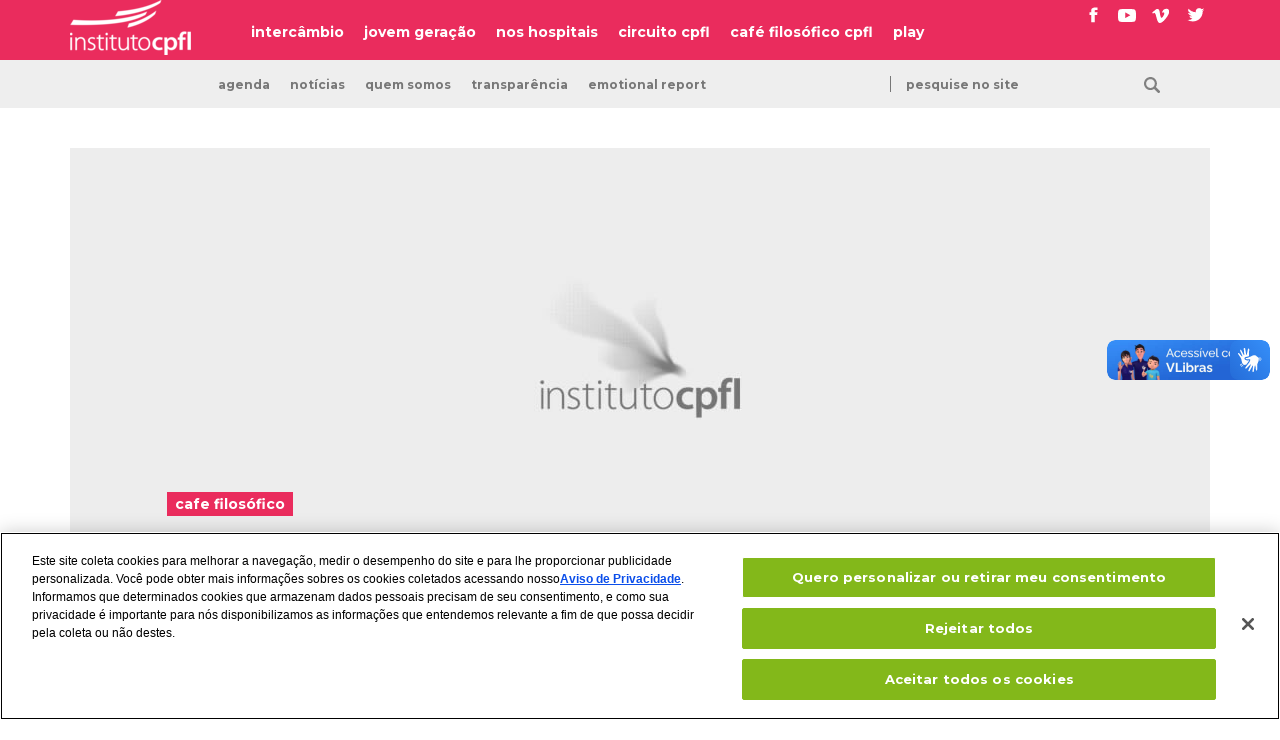

--- FILE ---
content_type: text/html; charset=UTF-8
request_url: https://institutocpfl.org.br/renato-braz/
body_size: 10127
content:
<!DOCTYPE html>
<html class="no-js" lang="pt-BR">
<head>

<!-- Google Tag Manager -->
<script>(function(w,d,s,l,i){w[l]=w[l]||[];w[l].push({'gtm.start':
new Date().getTime(),event:'gtm.js'});var f=d.getElementsByTagName(s)[0],
j=d.createElement(s),dl=l!='dataLayer'?'&l='+l:'';j.async=true;j.src=
'https://www.googletagmanager.com/gtm.js?id='+i+dl;f.parentNode.insertBefore(j,f);
})(window,document,'script','dataLayer','GTM-PDKTXS6');</script>
<!-- End Google Tag Manager -->

<!-- Início do aviso de consentimento de cookies OneTrust para institutocpfl.org.br -->

<script src=https://cdn.cookielaw.org/scripttemplates/otSDKStub.js  type="text/javascript" charset="UTF-8" data-domain-script="7d179a9b-0c54-448c-ad5b-44d1f2a60832" ></script>

<script type="text/javascript">

function OptanonWrapper() { }

</script>

<!-- Final do aviso de consentimento de cookies OneTrust para institutocpfl.org.br -->


	
	<script>

		(function changeColor() {

			var pageColor=[];

			pageColor[0]="page--social";
			pageColor[1]="page--musica";
			pageColor[2]="page--cinema";
			pageColor[3]="page--cafe-filosofico";
			pageColor[4]="page--circuito";
			pageColor[5]="page--exposicao";
			
			var randomColor = Math.floor(Math.random() * pageColor.length);

			document.documentElement.className = pageColor[randomColor];

		})();

	</script>

		
		
	<meta charset="UTF-8">

	
	<title>Renato Braz &#187; instituto cpfl</title>

	<meta name="viewport" content="width=device-width, initial-scale=1.0"/>
	<meta name="title" content="Renato Braz &#187; instituto cpfl">

	<link href='https://fonts.gstatic.com' rel='preconnect' crossorigin>
	<link href="https://fonts.googleapis.com/css?family=Lora%7CMontserrat:400,700" rel="stylesheet">

	<link rel="stylesheet" href="https://institutocpfl.org.br/cultura/wp-content/themes/portal-cpfl-130126/assets/css/main-f35cedb58f.css" />

	<link rel="profile" href="https://gmpg.org/xfn/11" />
	<link rel="pingback" href="https://institutocpfl.org.br/cultura/xmlrpc.php" />

	<link rel="apple-touch-icon" sizes="180x180" href="https://institutocpfl.org.br/cultura/wp-content/themes/portal-cpfl-130126/apple-touch-icon.png">
	<link rel="icon" type="image/png" href="https://institutocpfl.org.br/cultura/wp-content/themes/portal-cpfl-130126/favicon-32x32.png" sizes="32x32">
	<link rel="icon" type="image/png" href="https://institutocpfl.org.br/cultura/wp-content/themes/portal-cpfl-130126/favicon-16x16.png" sizes="16x16">
	<!-- <link rel="manifest" href="https://institutocpfl.org.br/cultura/wp-content/themes/portal-cpfl-130126/manifest.json"> -->
	<link rel="mask-icon" href="https://institutocpfl.org.br/cultura/wp-content/themes/portal-cpfl-130126/safari-pinned-tab.svg" color="#5bbad5">
	<meta name="theme-color" content="#ffffff">

	<script>
		window.cpflAssets = "https://institutocpfl.org.br/cultura/wp-content/themes/portal-cpfl-130126";
	</script>

	<meta name='robots' content='index, follow, max-image-preview:large, max-snippet:-1, max-video-preview:-1' />

	<!-- This site is optimized with the Yoast SEO plugin v21.6 - https://yoast.com/wordpress/plugins/seo/ -->
	<link rel="canonical" href="https://institutocpfl.org.br/renato-braz/" />
	<meta property="og:locale" content="pt_BR" />
	<meta property="og:type" content="article" />
	<meta property="og:title" content="Renato Braz &#187; instituto cpfl" />
	<meta property="og:description" content="Renato Braz é um cantor, violonista e percussionista" />
	<meta property="og:url" content="https://institutocpfl.org.br/renato-braz/" />
	<meta property="og:site_name" content="instituto cpfl" />
	<meta property="article:published_time" content="2009-02-20T11:09:01+00:00" />
	<meta property="article:modified_time" content="2010-07-31T14:33:18+00:00" />
	<meta name="author" content="institutocpfl" />
	<meta name="twitter:card" content="summary_large_image" />
	<meta name="twitter:label1" content="Escrito por" />
	<meta name="twitter:data1" content="institutocpfl" />
	<script type="application/ld+json" class="yoast-schema-graph">{"@context":"https://schema.org","@graph":[{"@type":"Article","@id":"https://institutocpfl.org.br/renato-braz/#article","isPartOf":{"@id":"https://institutocpfl.org.br/renato-braz/"},"author":{"name":"institutocpfl","@id":"https://institutocpfl.org.br/#/schema/person/7e52e3de52f754c87a7a638c28c1063f"},"headline":"Renato Braz","datePublished":"2009-02-20T11:09:01+00:00","dateModified":"2010-07-31T14:33:18+00:00","mainEntityOfPage":{"@id":"https://institutocpfl.org.br/renato-braz/"},"wordCount":9,"publisher":{"@id":"https://institutocpfl.org.br/#organization"},"inLanguage":"pt-BR"},{"@type":"WebPage","@id":"https://institutocpfl.org.br/renato-braz/","url":"https://institutocpfl.org.br/renato-braz/","name":"Renato Braz &#187; instituto cpfl","isPartOf":{"@id":"https://institutocpfl.org.br/#website"},"datePublished":"2009-02-20T11:09:01+00:00","dateModified":"2010-07-31T14:33:18+00:00","inLanguage":"pt-BR","potentialAction":[{"@type":"ReadAction","target":["https://institutocpfl.org.br/renato-braz/"]}]},{"@type":"WebSite","@id":"https://institutocpfl.org.br/#website","url":"https://institutocpfl.org.br/","name":"instituto cpfl","description":"energia que transforma realidades","publisher":{"@id":"https://institutocpfl.org.br/#organization"},"potentialAction":[{"@type":"SearchAction","target":{"@type":"EntryPoint","urlTemplate":"https://institutocpfl.org.br/?s={search_term_string}"},"query-input":"required name=search_term_string"}],"inLanguage":"pt-BR"},{"@type":"Organization","@id":"https://institutocpfl.org.br/#organization","name":"instituto cpfl","url":"https://institutocpfl.org.br/","logo":{"@type":"ImageObject","inLanguage":"pt-BR","@id":"https://institutocpfl.org.br/#/schema/logo/image/","url":"https://institutocpfl.org.br/cultura/wp-content/uploads/2021/03/instituti-cpfl-fachada.jpg","contentUrl":"https://institutocpfl.org.br/cultura/wp-content/uploads/2021/03/instituti-cpfl-fachada.jpg","width":1920,"height":838,"caption":"instituto cpfl"},"image":{"@id":"https://institutocpfl.org.br/#/schema/logo/image/"}},{"@type":"Person","@id":"https://institutocpfl.org.br/#/schema/person/7e52e3de52f754c87a7a638c28c1063f","name":"institutocpfl","url":"https://institutocpfl.org.br/author/editor/"}]}</script>
	<!-- / Yoast SEO plugin. -->


<link rel='dns-prefetch' href='//ajax.googleapis.com' />
<link rel='dns-prefetch' href='//vlibras.gov.br' />
<style id='classic-theme-styles-inline-css' type='text/css'>
/*! This file is auto-generated */
.wp-block-button__link{color:#fff;background-color:#32373c;border-radius:9999px;box-shadow:none;text-decoration:none;padding:calc(.667em + 2px) calc(1.333em + 2px);font-size:1.125em}.wp-block-file__button{background:#32373c;color:#fff;text-decoration:none}
</style>
<style id='global-styles-inline-css' type='text/css'>
body{--wp--preset--color--black: #000000;--wp--preset--color--cyan-bluish-gray: #abb8c3;--wp--preset--color--white: #ffffff;--wp--preset--color--pale-pink: #f78da7;--wp--preset--color--vivid-red: #cf2e2e;--wp--preset--color--luminous-vivid-orange: #ff6900;--wp--preset--color--luminous-vivid-amber: #fcb900;--wp--preset--color--light-green-cyan: #7bdcb5;--wp--preset--color--vivid-green-cyan: #00d084;--wp--preset--color--pale-cyan-blue: #8ed1fc;--wp--preset--color--vivid-cyan-blue: #0693e3;--wp--preset--color--vivid-purple: #9b51e0;--wp--preset--gradient--vivid-cyan-blue-to-vivid-purple: linear-gradient(135deg,rgba(6,147,227,1) 0%,rgb(155,81,224) 100%);--wp--preset--gradient--light-green-cyan-to-vivid-green-cyan: linear-gradient(135deg,rgb(122,220,180) 0%,rgb(0,208,130) 100%);--wp--preset--gradient--luminous-vivid-amber-to-luminous-vivid-orange: linear-gradient(135deg,rgba(252,185,0,1) 0%,rgba(255,105,0,1) 100%);--wp--preset--gradient--luminous-vivid-orange-to-vivid-red: linear-gradient(135deg,rgba(255,105,0,1) 0%,rgb(207,46,46) 100%);--wp--preset--gradient--very-light-gray-to-cyan-bluish-gray: linear-gradient(135deg,rgb(238,238,238) 0%,rgb(169,184,195) 100%);--wp--preset--gradient--cool-to-warm-spectrum: linear-gradient(135deg,rgb(74,234,220) 0%,rgb(151,120,209) 20%,rgb(207,42,186) 40%,rgb(238,44,130) 60%,rgb(251,105,98) 80%,rgb(254,248,76) 100%);--wp--preset--gradient--blush-light-purple: linear-gradient(135deg,rgb(255,206,236) 0%,rgb(152,150,240) 100%);--wp--preset--gradient--blush-bordeaux: linear-gradient(135deg,rgb(254,205,165) 0%,rgb(254,45,45) 50%,rgb(107,0,62) 100%);--wp--preset--gradient--luminous-dusk: linear-gradient(135deg,rgb(255,203,112) 0%,rgb(199,81,192) 50%,rgb(65,88,208) 100%);--wp--preset--gradient--pale-ocean: linear-gradient(135deg,rgb(255,245,203) 0%,rgb(182,227,212) 50%,rgb(51,167,181) 100%);--wp--preset--gradient--electric-grass: linear-gradient(135deg,rgb(202,248,128) 0%,rgb(113,206,126) 100%);--wp--preset--gradient--midnight: linear-gradient(135deg,rgb(2,3,129) 0%,rgb(40,116,252) 100%);--wp--preset--font-size--small: 13px;--wp--preset--font-size--medium: 20px;--wp--preset--font-size--large: 36px;--wp--preset--font-size--x-large: 42px;--wp--preset--spacing--20: 0.44rem;--wp--preset--spacing--30: 0.67rem;--wp--preset--spacing--40: 1rem;--wp--preset--spacing--50: 1.5rem;--wp--preset--spacing--60: 2.25rem;--wp--preset--spacing--70: 3.38rem;--wp--preset--spacing--80: 5.06rem;--wp--preset--shadow--natural: 6px 6px 9px rgba(0, 0, 0, 0.2);--wp--preset--shadow--deep: 12px 12px 50px rgba(0, 0, 0, 0.4);--wp--preset--shadow--sharp: 6px 6px 0px rgba(0, 0, 0, 0.2);--wp--preset--shadow--outlined: 6px 6px 0px -3px rgba(255, 255, 255, 1), 6px 6px rgba(0, 0, 0, 1);--wp--preset--shadow--crisp: 6px 6px 0px rgba(0, 0, 0, 1);}:where(.is-layout-flex){gap: 0.5em;}:where(.is-layout-grid){gap: 0.5em;}body .is-layout-flow > .alignleft{float: left;margin-inline-start: 0;margin-inline-end: 2em;}body .is-layout-flow > .alignright{float: right;margin-inline-start: 2em;margin-inline-end: 0;}body .is-layout-flow > .aligncenter{margin-left: auto !important;margin-right: auto !important;}body .is-layout-constrained > .alignleft{float: left;margin-inline-start: 0;margin-inline-end: 2em;}body .is-layout-constrained > .alignright{float: right;margin-inline-start: 2em;margin-inline-end: 0;}body .is-layout-constrained > .aligncenter{margin-left: auto !important;margin-right: auto !important;}body .is-layout-constrained > :where(:not(.alignleft):not(.alignright):not(.alignfull)){max-width: var(--wp--style--global--content-size);margin-left: auto !important;margin-right: auto !important;}body .is-layout-constrained > .alignwide{max-width: var(--wp--style--global--wide-size);}body .is-layout-flex{display: flex;}body .is-layout-flex{flex-wrap: wrap;align-items: center;}body .is-layout-flex > *{margin: 0;}body .is-layout-grid{display: grid;}body .is-layout-grid > *{margin: 0;}:where(.wp-block-columns.is-layout-flex){gap: 2em;}:where(.wp-block-columns.is-layout-grid){gap: 2em;}:where(.wp-block-post-template.is-layout-flex){gap: 1.25em;}:where(.wp-block-post-template.is-layout-grid){gap: 1.25em;}.has-black-color{color: var(--wp--preset--color--black) !important;}.has-cyan-bluish-gray-color{color: var(--wp--preset--color--cyan-bluish-gray) !important;}.has-white-color{color: var(--wp--preset--color--white) !important;}.has-pale-pink-color{color: var(--wp--preset--color--pale-pink) !important;}.has-vivid-red-color{color: var(--wp--preset--color--vivid-red) !important;}.has-luminous-vivid-orange-color{color: var(--wp--preset--color--luminous-vivid-orange) !important;}.has-luminous-vivid-amber-color{color: var(--wp--preset--color--luminous-vivid-amber) !important;}.has-light-green-cyan-color{color: var(--wp--preset--color--light-green-cyan) !important;}.has-vivid-green-cyan-color{color: var(--wp--preset--color--vivid-green-cyan) !important;}.has-pale-cyan-blue-color{color: var(--wp--preset--color--pale-cyan-blue) !important;}.has-vivid-cyan-blue-color{color: var(--wp--preset--color--vivid-cyan-blue) !important;}.has-vivid-purple-color{color: var(--wp--preset--color--vivid-purple) !important;}.has-black-background-color{background-color: var(--wp--preset--color--black) !important;}.has-cyan-bluish-gray-background-color{background-color: var(--wp--preset--color--cyan-bluish-gray) !important;}.has-white-background-color{background-color: var(--wp--preset--color--white) !important;}.has-pale-pink-background-color{background-color: var(--wp--preset--color--pale-pink) !important;}.has-vivid-red-background-color{background-color: var(--wp--preset--color--vivid-red) !important;}.has-luminous-vivid-orange-background-color{background-color: var(--wp--preset--color--luminous-vivid-orange) !important;}.has-luminous-vivid-amber-background-color{background-color: var(--wp--preset--color--luminous-vivid-amber) !important;}.has-light-green-cyan-background-color{background-color: var(--wp--preset--color--light-green-cyan) !important;}.has-vivid-green-cyan-background-color{background-color: var(--wp--preset--color--vivid-green-cyan) !important;}.has-pale-cyan-blue-background-color{background-color: var(--wp--preset--color--pale-cyan-blue) !important;}.has-vivid-cyan-blue-background-color{background-color: var(--wp--preset--color--vivid-cyan-blue) !important;}.has-vivid-purple-background-color{background-color: var(--wp--preset--color--vivid-purple) !important;}.has-black-border-color{border-color: var(--wp--preset--color--black) !important;}.has-cyan-bluish-gray-border-color{border-color: var(--wp--preset--color--cyan-bluish-gray) !important;}.has-white-border-color{border-color: var(--wp--preset--color--white) !important;}.has-pale-pink-border-color{border-color: var(--wp--preset--color--pale-pink) !important;}.has-vivid-red-border-color{border-color: var(--wp--preset--color--vivid-red) !important;}.has-luminous-vivid-orange-border-color{border-color: var(--wp--preset--color--luminous-vivid-orange) !important;}.has-luminous-vivid-amber-border-color{border-color: var(--wp--preset--color--luminous-vivid-amber) !important;}.has-light-green-cyan-border-color{border-color: var(--wp--preset--color--light-green-cyan) !important;}.has-vivid-green-cyan-border-color{border-color: var(--wp--preset--color--vivid-green-cyan) !important;}.has-pale-cyan-blue-border-color{border-color: var(--wp--preset--color--pale-cyan-blue) !important;}.has-vivid-cyan-blue-border-color{border-color: var(--wp--preset--color--vivid-cyan-blue) !important;}.has-vivid-purple-border-color{border-color: var(--wp--preset--color--vivid-purple) !important;}.has-vivid-cyan-blue-to-vivid-purple-gradient-background{background: var(--wp--preset--gradient--vivid-cyan-blue-to-vivid-purple) !important;}.has-light-green-cyan-to-vivid-green-cyan-gradient-background{background: var(--wp--preset--gradient--light-green-cyan-to-vivid-green-cyan) !important;}.has-luminous-vivid-amber-to-luminous-vivid-orange-gradient-background{background: var(--wp--preset--gradient--luminous-vivid-amber-to-luminous-vivid-orange) !important;}.has-luminous-vivid-orange-to-vivid-red-gradient-background{background: var(--wp--preset--gradient--luminous-vivid-orange-to-vivid-red) !important;}.has-very-light-gray-to-cyan-bluish-gray-gradient-background{background: var(--wp--preset--gradient--very-light-gray-to-cyan-bluish-gray) !important;}.has-cool-to-warm-spectrum-gradient-background{background: var(--wp--preset--gradient--cool-to-warm-spectrum) !important;}.has-blush-light-purple-gradient-background{background: var(--wp--preset--gradient--blush-light-purple) !important;}.has-blush-bordeaux-gradient-background{background: var(--wp--preset--gradient--blush-bordeaux) !important;}.has-luminous-dusk-gradient-background{background: var(--wp--preset--gradient--luminous-dusk) !important;}.has-pale-ocean-gradient-background{background: var(--wp--preset--gradient--pale-ocean) !important;}.has-electric-grass-gradient-background{background: var(--wp--preset--gradient--electric-grass) !important;}.has-midnight-gradient-background{background: var(--wp--preset--gradient--midnight) !important;}.has-small-font-size{font-size: var(--wp--preset--font-size--small) !important;}.has-medium-font-size{font-size: var(--wp--preset--font-size--medium) !important;}.has-large-font-size{font-size: var(--wp--preset--font-size--large) !important;}.has-x-large-font-size{font-size: var(--wp--preset--font-size--x-large) !important;}
.wp-block-navigation a:where(:not(.wp-element-button)){color: inherit;}
:where(.wp-block-post-template.is-layout-flex){gap: 1.25em;}:where(.wp-block-post-template.is-layout-grid){gap: 1.25em;}
:where(.wp-block-columns.is-layout-flex){gap: 2em;}:where(.wp-block-columns.is-layout-grid){gap: 2em;}
.wp-block-pullquote{font-size: 1.5em;line-height: 1.6;}
</style>
<link rel='stylesheet' id='wpdm-fonticon-css' href='https://institutocpfl.org.br/cultura/wp-content/plugins/download-manager/assets/wpdm-iconfont/css/wpdm-icons.css?ver=720409ca579a4f1963a46a7a18ee9a16' type='text/css' media='all' />
<link rel='stylesheet' id='wpdm-front-css' href='https://institutocpfl.org.br/cultura/wp-content/plugins/download-manager/assets/css/front.min.css?ver=720409ca579a4f1963a46a7a18ee9a16' type='text/css' media='all' />
<link rel='stylesheet' id='ce_responsive-css' href='https://institutocpfl.org.br/cultura/wp-content/plugins/simple-embed-code/css/video-container.min.css?ver=2.5.1' type='text/css' media='all' />
<link rel='stylesheet' id='js_composer_custom_css-css' href='//institutocpfl.org.br/cultura/wp-content/uploads/js_composer/custom.css?ver=6.13.0' type='text/css' media='all' />
<script type='text/javascript' src='//ajax.googleapis.com/ajax/libs/jquery/3.1.0/jquery.min.js' id='jquery-js'></script>
<script type='text/javascript' src='https://institutocpfl.org.br/cultura/wp-content/plugins/download-manager/assets/js/wpdm.min.js?ver=720409ca579a4f1963a46a7a18ee9a16' id='wpdm-frontend-js-js'></script>
<script type='text/javascript' id='wpdm-frontjs-js-extra'>
/* <![CDATA[ */
var wpdm_url = {"home":"https:\/\/institutocpfl.org.br\/","site":"https:\/\/institutocpfl.org.br\/cultura\/","ajax":"https:\/\/institutocpfl.org.br\/cultura\/wp-admin\/admin-ajax.php"};
var wpdm_js = {"spinner":"<i class=\"wpdm-icon wpdm-sun wpdm-spin\"><\/i>","client_id":"e5e0276aabe035790f1a0899c40a8bc8"};
var wpdm_strings = {"pass_var":"Password Verified!","pass_var_q":"Please click following button to start download.","start_dl":"Start Download"};
/* ]]> */
</script>
<script type='text/javascript' src='https://institutocpfl.org.br/cultura/wp-content/plugins/download-manager/assets/js/front.min.js?ver=3.3.12' id='wpdm-frontjs-js'></script>
<script type='text/javascript' id='3d-flip-book-client-locale-loader-js-extra'>
/* <![CDATA[ */
var FB3D_CLIENT_LOCALE = {"ajaxurl":"https:\/\/institutocpfl.org.br\/cultura\/wp-admin\/admin-ajax.php","dictionary":{"Table of contents":"Table of contents","Close":"Close","Bookmarks":"Bookmarks","Thumbnails":"Thumbnails","Search":"Search","Share":"Share","Facebook":"Facebook","Twitter":"Twitter","Email":"Email","Play":"Play","Previous page":"Previous page","Next page":"Next page","Zoom in":"Zoom in","Zoom out":"Zoom out","Fit view":"Fit view","Auto play":"Auto play","Full screen":"Full screen","More":"More","Smart pan":"Smart pan","Single page":"Single page","Sounds":"Sounds","Stats":"Stats","Print":"Print","Download":"Download","Goto first page":"Goto first page","Goto last page":"Goto last page"},"images":"https:\/\/institutocpfl.org.br\/cultura\/wp-content\/plugins\/interactive-3d-flipbook-powered-physics-engine\/assets\/images\/","jsData":{"urls":[],"posts":{"ids_mis":[],"ids":[]},"pages":[],"firstPages":[],"bookCtrlProps":[],"bookTemplates":[]},"key":"3d-flip-book","pdfJS":{"pdfJsLib":"https:\/\/institutocpfl.org.br\/cultura\/wp-content\/plugins\/interactive-3d-flipbook-powered-physics-engine\/assets\/js\/pdf.min.js?ver=4.3.136","pdfJsWorker":"https:\/\/institutocpfl.org.br\/cultura\/wp-content\/plugins\/interactive-3d-flipbook-powered-physics-engine\/assets\/js\/pdf.worker.js?ver=4.3.136","stablePdfJsLib":"https:\/\/institutocpfl.org.br\/cultura\/wp-content\/plugins\/interactive-3d-flipbook-powered-physics-engine\/assets\/js\/stable\/pdf.min.js?ver=2.5.207","stablePdfJsWorker":"https:\/\/institutocpfl.org.br\/cultura\/wp-content\/plugins\/interactive-3d-flipbook-powered-physics-engine\/assets\/js\/stable\/pdf.worker.js?ver=2.5.207","pdfJsCMapUrl":"https:\/\/institutocpfl.org.br\/cultura\/wp-content\/plugins\/interactive-3d-flipbook-powered-physics-engine\/assets\/cmaps\/"},"cacheurl":"https:\/\/institutocpfl.org.br\/cultura\/wp-content\/uploads\/3d-flip-book\/cache\/","pluginsurl":"https:\/\/institutocpfl.org.br\/cultura\/wp-content\/plugins\/","pluginurl":"https:\/\/institutocpfl.org.br\/cultura\/wp-content\/plugins\/interactive-3d-flipbook-powered-physics-engine\/","thumbnailSize":{"width":"150","height":"150"},"version":"1.16.15"};
/* ]]> */
</script>
<script type='text/javascript' src='https://institutocpfl.org.br/cultura/wp-content/plugins/interactive-3d-flipbook-powered-physics-engine/assets/js/client-locale-loader.js?ver=1.16.15' id='3d-flip-book-client-locale-loader-js' async data-wp-strategy='async'></script>
<script type='text/javascript' src='https://vlibras.gov.br/app/vlibras-plugin.js?ver=1.0' id='vlibrasjs-js'></script>
<script id="vlibrasjs-js-after" type="text/javascript">
try{vlibrasjs.load({ async: true });}catch(e){}
</script>

<link rel='shortlink' href='https://institutocpfl.org.br/?p=1373' />
<link rel="alternate" type="application/json+oembed" href="https://institutocpfl.org.br/wp-json/oembed/1.0/embed?url=https%3A%2F%2Finstitutocpfl.org.br%2Frenato-braz%2F" />
<link rel="alternate" type="text/xml+oembed" href="https://institutocpfl.org.br/wp-json/oembed/1.0/embed?url=https%3A%2F%2Finstitutocpfl.org.br%2Frenato-braz%2F&#038;format=xml" />
<meta name="generator" content="Powered by WPBakery Page Builder - drag and drop page builder for WordPress."/>
<link rel="icon" href="https://institutocpfl.org.br/cultura/wp-content/uploads/2019/04/cropped-INSTITUTO-CPFL-32x32.jpg" sizes="32x32" />
<link rel="icon" href="https://institutocpfl.org.br/cultura/wp-content/uploads/2019/04/cropped-INSTITUTO-CPFL-192x192.jpg" sizes="192x192" />
<link rel="apple-touch-icon" href="https://institutocpfl.org.br/cultura/wp-content/uploads/2019/04/cropped-INSTITUTO-CPFL-180x180.jpg" />
<meta name="msapplication-TileImage" content="https://institutocpfl.org.br/cultura/wp-content/uploads/2019/04/cropped-INSTITUTO-CPFL-270x270.jpg" />
<noscript><style> .wpb_animate_when_almost_visible { opacity: 1; }</style></noscript><meta name="generator" content="WordPress Download Manager 3.3.12" />
                <style>
        /* WPDM Link Template Styles */        </style>
                <style>

            :root {
                --color-primary: #4a8eff;
                --color-primary-rgb: 74, 142, 255;
                --color-primary-hover: #5998ff;
                --color-primary-active: #3281ff;
                --color-secondary: #6c757d;
                --color-secondary-rgb: 108, 117, 125;
                --color-secondary-hover: #6c757d;
                --color-secondary-active: #6c757d;
                --color-success: #018e11;
                --color-success-rgb: 1, 142, 17;
                --color-success-hover: #0aad01;
                --color-success-active: #0c8c01;
                --color-info: #2CA8FF;
                --color-info-rgb: 44, 168, 255;
                --color-info-hover: #2CA8FF;
                --color-info-active: #2CA8FF;
                --color-warning: #FFB236;
                --color-warning-rgb: 255, 178, 54;
                --color-warning-hover: #FFB236;
                --color-warning-active: #FFB236;
                --color-danger: #ff5062;
                --color-danger-rgb: 255, 80, 98;
                --color-danger-hover: #ff5062;
                --color-danger-active: #ff5062;
                --color-green: #30b570;
                --color-blue: #0073ff;
                --color-purple: #8557D3;
                --color-red: #ff5062;
                --color-muted: rgba(69, 89, 122, 0.6);
                --wpdm-font: "Montserrat", -apple-system, BlinkMacSystemFont, "Segoe UI", Roboto, Helvetica, Arial, sans-serif, "Apple Color Emoji", "Segoe UI Emoji", "Segoe UI Symbol";
            }

            .wpdm-download-link.btn.btn-primary.btn-sm {
                border-radius: 4px;
            }


        </style>
        
</head>

<body data-rsssl=1 id="js-body" class="body">
    <!-- Google Tag Manager (noscript) -->
<noscript><iframe src="https://www.googletagmanager.com/ns.html?id=GTM-PDKTXS6"
height="0" width="0" style="display:none;visibility:hidden"></iframe></noscript>
<!-- End Google Tag Manager (noscript) -->

<div class="full-wrapper">
	<!-- SKIP LINKS -->
	<ul class="skip-links" id="js-skip-links">
		<li class="skip-links__item"><a class="visuallyhidden skip-links__anchor" href="#js-navigation">Ir para o menu do site</a></li>
		<li class="skip-links__item"><a class="visuallyhidden skip-links__anchor" href="#main">Ir para o conteúdo do site</a></li>
	</ul>
	<!-- END SKIP LINKS --><!-- NAVIGATION -->
<header class="header-container header-container--eixos">
	<div class="header-wrapper ">
		<div class="content">
							<a class="header__logo" href="https://institutocpfl.org.br/">
					<img src="https://institutocpfl.org.br/cultura/wp-content/themes/portal-cpfl-130126/assets/img/logo/logo-cpfl-21a97de8ac.png" alt="Instituto CPFL" />
				</a>
			
			<nav id="js-navigation-wrapper" class="header__navigation-wrapper" role="navigation">
				<button id="js-navigation-toogler" class="default-button navigation-toogler" type="button" aria-label="Abrir o menu de navegação">
					<span class="navigation-toogler__text">menu</span><span class="navigation-toogler__burguer">&nbsp;</span>
				</button>
				<div id="js-navigation" class="navigation">
					<ul id="js-navigation-list" class="header__navigation"><li id="menu-item-46567" class="menu-item menu-item-type-post_type menu-item-object-page menu-item-46567"><a href="https://institutocpfl.org.br/intercambio-brasil-china/">intercâmbio</a></li>
<li id="menu-item-46566" class="menu-item menu-item-type-post_type menu-item-object-page menu-item-46566"><a href="https://institutocpfl.org.br/cpfl-jovem-geracao/">jovem geração</a></li>
<li id="menu-item-46568" class="menu-item menu-item-type-post_type menu-item-object-page menu-item-46568"><a href="https://institutocpfl.org.br/cpfl-nos-hospitais/">nos hospitais</a></li>
<li id="menu-item-46569" class="menu-item menu-item-type-post_type menu-item-object-page menu-item-46569"><a href="https://institutocpfl.org.br/circuito-cpfl/">circuito cpfl</a></li>
<li id="menu-item-36698" class="menu-item menu-item-type-post_type menu-item-object-page menu-item-36698"><a href="https://institutocpfl.org.br/cafe-filosofico/">café filosófico cpfl</a></li>
<li id="menu-item-38927" class="menu-item menu-item-type-custom menu-item-object-custom menu-item-38927"><a href="https://institutocpfl.org.br/play/">play</a></li>
</ul>				</div>
			</nav>
			<div class="flow-opposite">
				<form role="search" method="get" class="hide-desktop form-search form-search--mobile" action="https://institutocpfl.org.br/">
					<label for="navigation-search" class="visuallyhidden">Pesquise no site</label>
					<input id="navigation-search" type="text" class="form-search__input" name="s" placeholder="busca" required />
					<button type="submit" class="form-search__submit" name="submit" value=""></button>
				</form>
				<!--<form class="header__action-wrapper" name="ccoptin" action="https://visitor.r20.constantcontact.com/d.jsp" target="_blank" method="POST">
					<label for="navigation-newsletter" class="visuallyhidden">Inscreva-se para receber nossa newsletter</label>
					<input type="hidden" name="llr" value="byxqmtfab">
					<input type="hidden" name="m" value="1105531002625">
					<input type="hidden" name="p" value="oi">
					<input id="navigation-newsletter" class="anchor-button anchor-button--transparent anchor-button--type-2" type="submit" value="assine a newsletter" title="assine a nossa newsletter">
				</form>-->
				<ul class="social-networks social-networks--header" aria-labelledby="footer-redes-sociais">
					<li class="social-networks__item">
						<a href="https://pt-br.facebook.com/institutocpfl/" target="_blank" rel="external" class="social-networks__anchor social-networks__anchor--tranparent"><img class="post-share__icon" src="https://institutocpfl.org.br/cultura/wp-content/themes/portal-cpfl-130126/assets/img/icons/social/icon-facebook-40011c894a.svg" alt="" /><span class="visuallyhidden">Acesse nosso Facebook</span></a>
					</li>
					<li class="social-networks__item">
						<a href="https://www.youtube.com/user/videoscpflcultura" target="_blank" rel="external" class="social-networks__anchor social-networks__anchor--tranparent"><img class="post-share__icon" src="https://institutocpfl.org.br/cultura/wp-content/themes/portal-cpfl-130126/assets/img/icons/social/icon-youtube-1fab1aac2e.svg" alt="" /><span class="visuallyhidden">Acesse nosso canal no Youtube</span></a>
					</li>
					<li class="social-networks__item">
						<a href="https://vimeo.com/institutocpfl" target="_blank" rel="external" class="social-networks__anchor social-networks__anchor--tranparent"><img class="post-share__icon" src="https://institutocpfl.org.br/cultura/wp-content/themes/portal-cpfl-130126/assets/img/icons/social/icon-vimeo-1da231ec7f.svg" alt="" /><span class="visuallyhidden">Acesse nosso canal no Vimeo</span></a>
					</li>
					<li class="social-networks__item">
						<a href="https://twitter.com/institutocpfl" target="_blank" class="social-networks__anchor social-networks__anchor--tranparent" rel="external"><img class="post-share__icon" src="https://institutocpfl.org.br/cultura/wp-content/themes/portal-cpfl-130126/assets/img/icons/social/icon-twitter-51eacca1a4.svg" alt="" /><span class="visuallyhidden">Acesse nosso Twitter</span></a>
					</li>
				</ul>
			</div>
		</div>
	</div>
	<div class="sub-menu-wrapper">
		<div class="content">
			<div class="sub-menu__page-logo">
								&nbsp;
			</div>
			<ul id="menu-submenu" class="header__navigation header__navigation--sub-menu"><li id="menu-item-36704" class="menu-item menu-item-type-post_type menu-item-object-page menu-item-36704"><a href="https://institutocpfl.org.br/agenda/">Agenda</a></li>
<li id="menu-item-36705" class="menu-item menu-item-type-post_type menu-item-object-page menu-item-36705"><a href="https://institutocpfl.org.br/noticias/">Notícias</a></li>
<li id="menu-item-46287" class="menu-item menu-item-type-post_type menu-item-object-page menu-item-46287"><a href="https://institutocpfl.org.br/quem-somos/">Quem somos</a></li>
<li id="menu-item-51443" class="menu-item menu-item-type-post_type menu-item-object-page menu-item-51443"><a href="https://institutocpfl.org.br/transparencia-para-nos/">transparência</a></li>
<li id="menu-item-55402" class="menu-item menu-item-type-post_type menu-item-object-page menu-item-55402"><a href="https://institutocpfl.org.br/emotional-report/">emotional report</a></li>
</ul>			<form role="search" method="get" class="form-search hide-mobile" action="https://institutocpfl.org.br/">
				<label class="visuallyhidden" for="navigation-desktop-search">Pesquise no site</label>
				<input id="navigation-desktop-search" type="text" class="form-search__input" name="s" placeholder="pesquise no site" required />
				<button type="submit" class="form-search__submit" name="submit" value=""></button>
			</form>
		</div>
	</div>
</header>
<!-- END NAVIGATION -->
		<main id="main" class="post-wrapper content" itemscope itemtype="http://schema.org/NewsArticle">
		
		<article class="content--cafe-filosofico" id="article">
			<div class="center-elements">
				<img src="https://institutocpfl.org.br/cultura/wp-content/themes/portal-cpfl-130126/dev/img/default/post-thumb.jpg" alt="" />
			</div>
			<div class="content post-content-wrapper">
				<div class="post-content">
					<header class="post-header">
						<div class="media-tag p-category">cafe filosófico</div>
						<div class="post-title-container">
							<h1 class="media-title media-title--size-2 p-name" itemprop="headline">Renato Braz</h1>
						</div>
						<time class="info-context dt-published u-margin-1" datetime="2026-01-19T21:15:02-03:00" itemprop="datePublished">20 de fevereiro de 2009</time>
					</header>
					<div class="post-entry">
						<p><strong><span style="color: #000000;">Renato Braz</span></strong><span style="color: #000000;"> é um </span><a style="text-decoration: none; background-image: none; background-attachment: initial; background-origin: initial; background-clip: initial; background-color: initial;" title="Cantor" href="/wiki/Cantor"><span style="color: #000000;">cantor</span></a><span style="color: #000000;">, </span><a style="text-decoration: none; background-image: none; background-attachment: initial; background-origin: initial; background-clip: initial; background-color: initial;" title="Violonista" href="/wiki/Violonista"><span style="color: #000000;">violonista</span></a><span style="color: #000000;"> e </span><a style="text-decoration: none; background-image: none; background-attachment: initial; background-origin: initial; background-clip: initial; background-color: initial;" title="Percussionista" href="/wiki/Percussionista"><span style="color: #000000;">percussionista</span></a></p>
					</div>
					<footer class="post-footer">
						<div class="tags-wrapper">
							<span class="tags-list__title">categoria:</span> Sem categoria							<div>
								<span class="tags-list__title">tags:</span> 							</div>
						</div>
						<h3 id="post-share" class="media-description media-description--share">gostou? compartilhe!</h3>
						<ul class="social-networks" aria-labelledby="post-share">
							<li class="social-networks__item">
								<a href="https://twitter.com/share?text=Renato%20Braz&amp;url=https://institutocpfl.org.br/renato-braz/" class="social-networks__anchor social-networks__anchor--twitter" target="_blank" rel="external"><img class="post-share__icon" src="https://institutocpfl.org.br/cultura/wp-content/themes/portal-cpfl-130126/assets/img/icons/social/icon-twitter-51eacca1a4.svg" alt="" /><span class="visuallyhidden">Twittar em nova janela</span></a>
							</li>
							<li class="social-networks__item">
								<a href="https://www.facebook.com/sharer/sharer.php?u=https://institutocpfl.org.br/renato-braz/" target="_blank" rel="external" class="social-networks__anchor social-networks__anchor--facebook"><img class="post-share__icon" src="https://institutocpfl.org.br/cultura/wp-content/themes/portal-cpfl-130126/assets/img/icons/social/icon-facebook-40011c894a.svg" alt="" /><span class="visuallyhidden">Compartilhar no Facebook (abre em nova janela)</span></a>
							</li>
							<li class="social-networks__item">
								<div class="hide-desktop">
									<a href="whatsapp://send?text=Renato Braz - https://institutocpfl.org.br/renato-braz/" rel="external" class="social-networks__anchor social-networks__anchor--whatsapp" title="Compartilhar no Whatsapp"><img class="post-share__icon" src="" alt="" /><span class="visuallyhidden">Compartilhar no Whatsapp</span></a>
								</div>
							</li>
						</ul>
					</footer>
				</div>
			</div>
		</article>
	</main>
	<div class="section-wrapper section-wrapper--color-2">
		<div class="content">
			<div class="center-elements--mobile">
				<h2 class="title" id="related-links">você também pode gostar</h2>
			</div>
						<ul class="content--list" aria-labelledby="related-links">
														<li class="col-4-12">
						<article class="article content--cafe-filosofico">
							<header class="article__header">
								<a class="article__thumb-anchor" href="https://institutocpfl.org.br/na-tv-cortella-karnal-e-ponde-falam-sobre-etica-e-democracia-no-brasil/">
									<img class="article__thumb" src="https://institutocpfl.org.br/cultura/wp-content/uploads/2017/03/0204-Verdades-e-Mentiras-2-1-364x400.jpg" alt="" />
								</a>
								<div class="article__header-info">
									<a href="https://institutocpfl.org.br/canal/cafe-filosofico" class="media-tag">café filosófico</a>
									<a href="https://institutocpfl.org.br/na-tv-cortella-karnal-e-ponde-falam-sobre-etica-e-democracia-no-brasil/"><h3 class="media-title">na tv: cortella, karnal e pondé falam sobre ética e democracia no brasil</h3></a>
								</div>
							</header>
						</article>
					</li>

		 												<li class="col-4-12">
						<article class="article content--cinema">
							<header class="article__header">
								<a class="article__thumb-anchor" href="https://institutocpfl.org.br/o-invasor-de-beto-brant-e-os-sintomas-do-brasil-entre-muros/">
									<img class="article__thumb" src="https://institutocpfl.org.br/cultura/wp-content/uploads/2017/07/O-Invasor-1-364x400.jpg" alt="" />
								</a>
								<div class="article__header-info">
									<a href="https://institutocpfl.org.br/canal/cinema" class="media-tag">cinema</a>
									<a href="https://institutocpfl.org.br/o-invasor-de-beto-brant-e-os-sintomas-do-brasil-entre-muros/"><h3 class="media-title">o invasor, de beto brant, e os sintomas do brasil entre muros</h3></a>
								</div>
							</header>
						</article>
					</li>

		 												<li class="col-4-12">
						<article class="article content--social">
							<header class="article__header">
								<a class="article__thumb-anchor" href="https://institutocpfl.org.br/orcampi-quer-oitavo-podio-consecutivo-por-equipes-no-trofeu-brasil-de-atletismo/">
									<img class="article__thumb" src="https://institutocpfl.org.br/cultura/wp-content/uploads/2017/06/OSF1788-2300x1429-364x400.jpg" alt="" />
								</a>
								<div class="article__header-info">
									<a href="https://institutocpfl.org.br/canal/social" class="media-tag">social</a>
									<a href="https://institutocpfl.org.br/orcampi-quer-oitavo-podio-consecutivo-por-equipes-no-trofeu-brasil-de-atletismo/"><h3 class="media-title">orcampi quer oitavo pódio consecutivo por equipes no troféu brasil de atletismo</h3></a>
								</div>
							</header>
						</article>
					</li>

		 					</ul>
		</div>
	</div>
	<div class="wrapper-buttons">
		<div class="center-elements">
			<a href="https://institutocpfl.org.br/noticias" class="anchor-button anchor-button--size-2">Ver todas as notícias</a>
		</div>
	</div>
		<!-- FOOTER -->
<div class="section-wrapper">
	<div class="content">
		<div class="center-elements">
			<!-- <img class="u-margin-2" src="https://institutocpfl.org.br/cultura/wp-content/themes/portal-cpfl-130126/assets/img/examples/example-sponsors-b6a2ceb309.jpg" alt="" /> -->
			<!-- <img class="u-margin-2" src="https://www.institutocpfl.org.br/cultura/wp-content/uploads/2018/11/example-sponsors-b6a2ceb310.jpg" alt="" /> -->
			<img class="u-margin-2" src="https://institutocpfl.org.br/cultura/wp-content/uploads/2025/08/ReGUA-DE-LOGOS-2025.png" alt="" />
		</div>
	</div>
</div>
<footer class="wrapper-footer">
	<h2 class="visuallyhidden">Rodapé</h2>
	<div class="content center-elements--mobile">
		<div class="col-2-12 u-margin-2">
			<h3 class="footer-links__title">institucional</h3>
			<ul id="js-footer-links-institucinal" class="footer-links"><li id="menu-item-37226" class="menu-item menu-item-type-post_type menu-item-object-page menu-item-37226"><a href="https://institutocpfl.org.br/quem-somos/">Sobre</a></li>
<li id="menu-item-36753" class="menu-item menu-item-type-post_type menu-item-object-page menu-item-36753"><a href="https://institutocpfl.org.br/?page_id=5497">Equipe</a></li>
<li id="menu-item-36754" class="menu-item menu-item-type-post_type menu-item-object-page menu-item-36754"><a href="https://institutocpfl.org.br/quem-somos/imprensa/">Imprensa</a></li>
<li id="menu-item-36756" class="menu-item menu-item-type-post_type menu-item-object-page menu-item-36756"><a href="https://institutocpfl.org.br/duvidas/">Dúvidas</a></li>
<li id="menu-item-37227" class="menu-item menu-item-type-post_type menu-item-object-page menu-item-37227"><a href="https://institutocpfl.org.br/contato/">Contato</a></li>
</ul>		</div>
		<div class="col-2-12 u-margin-2">
			<h3 class="footer-links__title">instituto cpfl</h3>
			<ul id="js-footer-links-cpfl" class="footer-links"><li id="menu-item-36760" class="menu-item menu-item-type-post_type menu-item-object-page menu-item-36760"><a href="https://institutocpfl.org.br/quem-somos/como-participar/">Como participar</a></li>
<li id="menu-item-36762" class="menu-item menu-item-type-post_type menu-item-object-page menu-item-36762"><a href="https://institutocpfl.org.br/quem-somos/como-chegar/">Como chegar</a></li>
<li id="menu-item-43175" class="menu-item menu-item-type-post_type menu-item-object-page menu-item-43175"><a href="https://institutocpfl.org.br/termos-de-uso/">Termos de uso</a></li>
<li id="menu-item-43176" class="menu-item menu-item-type-post_type menu-item-object-page menu-item-43176"><a href="https://institutocpfl.org.br/politica-de-privacidade/">Política de privacidade</a></li>
</ul>		</div>

		
		<div class="col-4-12 flow-opposite">
			<img class="" src="https://institutocpfl.org.br/cultura/wp-content/themes/portal-cpfl-130126/assets/img/logo/logo-cpfl-21a97de8ac.png" alt="Instituto CPFL" />
			<div class="u-margin-2 footer__address">Rua Jorge Figueiredo Corrêa, 1632 <br/> Chácara Primavera, Campinas <br/> CEP 13087-490 <br/> Telefone: (19) 3756-8000</div>
			<div class="footer__address u-margin-5">e-mail: <a href="/cdn-cgi/l/email-protection#c0a9aeb3b4a9b4b5b4afa3b0a6ac80a9aeb3b4a9b4b5b4afa3b0a6aceeafb2a7eea2b2" class="footer__address--mail"><span class="__cf_email__" data-cfemail="670e0914130e131213080417010b270e0914130e131213080417010b49081500490515">[email&#160;protected]</span></a></div>
			<h3 id="footer-redes-sociais" class="visuallyhidden">Redes sociais</h3>
			<ul class="social-networks" aria-labelledby="footer-redes-sociais">
				<li class="social-networks__item">
					<a href="https://pt-br.facebook.com/institutocpfl/" target="_blank" rel="external" class="social-networks__anchor"><img class="post-share__icon" src="https://institutocpfl.org.br/cultura/wp-content/themes/portal-cpfl-130126/assets/img/icons/social/icon-facebook-40011c894a.svg" alt="" /><span class="visuallyhidden">Acesse nosso Facebook</span></a>
				</li>
				<li class="social-networks__item">
					<a href="https://www.youtube.com/user/videoscpflcultura" target="_blank" rel="external" class="social-networks__anchor"><img class="post-share__icon" src="https://institutocpfl.org.br/cultura/wp-content/themes/portal-cpfl-130126/assets/img/icons/social/icon-youtube-1fab1aac2e.svg" alt="" /><span class="visuallyhidden">Acesse nosso canal no Youtube</span></a>
				</li>
				<li class="social-networks__item">
					<a href="https://vimeo.com/institutocpfl" target="_blank" rel="external" class="social-networks__anchor"><img class="post-share__icon" src="https://institutocpfl.org.br/cultura/wp-content/themes/portal-cpfl-130126/assets/img/icons/social/icon-vimeo-1da231ec7f.svg" alt="" /><span class="visuallyhidden">Acesse nosso canal no Vimeo</span></a>
				</li>
				<li class="social-networks__item">
					<a href="https://twitter.com/institutocpfl" target="_blank" class="social-networks__anchor" rel="external"><img class="post-share__icon" src="https://institutocpfl.org.br/cultura/wp-content/themes/portal-cpfl-130126/assets/img/icons/social/icon-twitter-51eacca1a4.svg" alt="" /><span class="visuallyhidden">Acesse nosso Twitter</span></a>
				</li>
			</ul>
		</div>
	</div>
</footer>
<!-- END FOOTER -->	</div>
            <script data-cfasync="false" src="/cdn-cgi/scripts/5c5dd728/cloudflare-static/email-decode.min.js"></script><script>
                jQuery(function($){

                    
                });
            </script>
            <div id="fb-root"></div>
                <div vw class="enabled">
      <div vw-access-button class="active"></div>
        <div vw-plugin-wrapper>
      <div class="vw-plugin-top-wrapper"></div>
    </div>
  </div>
  <script>
    new window.VLibras.Widget('https://vlibras.gov.br/app');
  </script>
  <script type='text/javascript' src='https://institutocpfl.org.br/cultura/wp-includes/js/dist/vendor/wp-polyfill-inert.min.js?ver=3.1.2' id='wp-polyfill-inert-js'></script>
<script type='text/javascript' src='https://institutocpfl.org.br/cultura/wp-includes/js/dist/vendor/regenerator-runtime.min.js?ver=0.13.11' id='regenerator-runtime-js'></script>
<script type='text/javascript' src='https://institutocpfl.org.br/cultura/wp-includes/js/dist/vendor/wp-polyfill.min.js?ver=3.15.0' id='wp-polyfill-js'></script>
<script type='text/javascript' src='https://institutocpfl.org.br/cultura/wp-includes/js/dist/hooks.min.js?ver=c6aec9a8d4e5a5d543a1' id='wp-hooks-js'></script>
<script type='text/javascript' src='https://institutocpfl.org.br/cultura/wp-includes/js/dist/i18n.min.js?ver=7701b0c3857f914212ef' id='wp-i18n-js'></script>
<script id="wp-i18n-js-after" type="text/javascript">
wp.i18n.setLocaleData( { 'text direction\u0004ltr': [ 'ltr' ] } );
</script>
<script type='text/javascript' src='https://institutocpfl.org.br/cultura/wp-includes/js/jquery/jquery.form.min.js?ver=4.3.0' id='jquery-form-js'></script>
<script type='text/javascript' id='prevent-xss-vulnerability-js-extra'>
/* <![CDATA[ */
var selfXss = {"message":""};
/* ]]> */
</script>
<script type='text/javascript' src='https://institutocpfl.org.br/cultura/wp-content/plugins/prevent-xss-vulnerability/assets/js/script-2.0.2.min.js?ver=1' id='prevent-xss-vulnerability-js'></script>

  	<script src="https://institutocpfl.org.br/cultura/wp-content/themes/portal-cpfl-130126/assets/js/main-fc574d924e.js"></script>

</body>

</html>


--- FILE ---
content_type: text/css
request_url: https://institutocpfl.org.br/cultura/wp-content/themes/portal-cpfl-130126/assets/css/main-f35cedb58f.css
body_size: 9075
content:
@charset "UTF-8";*,:after,:before{box-sizing:border-box}/*! normalize.css v5.0.0 | MIT License | github.com/necolas/normalize.css */*{margin:0;padding:0}article,aside,footer,header,nav,section{display:block}figcaption,figure,main{display:block}figure{margin:1em 40px}hr{box-sizing:content-box;height:0;overflow:visible}pre{font-family:monospace,monospace;font-size:1em}a{background-color:transparent;-webkit-text-decoration-skip:objects}a:active,a:hover{outline-width:0}abbr[title]{border-bottom:none;text-decoration:underline;text-decoration:underline dotted}b,strong{font-weight:inherit}b,strong{font-weight:bolder}code,kbd,samp{font-family:monospace,monospace;font-size:1em}dfn{font-style:italic}mark{background-color:#ff0;color:#000}small{font-size:80%}sub,sup{font-size:75%;line-height:0;position:relative;vertical-align:baseline}sub{bottom:-.25em}sup{top:-.5em}audio,video{display:inline-block}audio:not([controls]){display:none;height:0}img{border-style:none;max-width:100%}svg:not(:root){overflow:hidden}optgroup,select,textarea{font-family:sans-serif;font-size:100%;line-height:1.15;margin:0}button,input{overflow:visible}button,select{text-transform:none}[type=reset],[type=submit],button,html [type=button]{-webkit-appearance:button}[type=button]::-moz-focus-inner,[type=reset]::-moz-focus-inner,[type=submit]::-moz-focus-inner,button::-moz-focus-inner{border-style:none;padding:0}[type=button]:-moz-focusring,[type=reset]:-moz-focusring,[type=submit]:-moz-focusring,button:-moz-focusring{outline:1px dotted ButtonText}fieldset{border:1px solid silver;margin:0 2px;padding:.35em .625em .75em}legend{box-sizing:border-box;color:inherit;display:table;max-width:100%;padding:0;white-space:normal}progress{display:inline-block;vertical-align:baseline}textarea{overflow:auto}[type=checkbox],[type=radio]{box-sizing:border-box;padding:0}[type=number]::-webkit-inner-spin-button,[type=number]::-webkit-outer-spin-button{height:auto}[type=search]{-webkit-appearance:textfield;outline-offset:-2px}[type=search]::-webkit-search-cancel-button,[type=search]::-webkit-search-decoration{-webkit-appearance:none}::-webkit-file-upload-button{-webkit-appearance:button;font:inherit}details,menu{display:block}summary{display:list-item}canvas{display:inline-block}template{display:none}[hidden]{display:none}::selection{background:#b3d4fc;text-shadow:none}hr{display:block;height:1px;border:0;border-top:1px solid #bbb;margin:auto;padding:0;max-width:940px}audio,canvas,iframe,img,svg,video{vertical-align:middle}fieldset{border:0;margin:0;padding:0}textarea{resize:vertical}.browserupgrade{margin:.2em 0;background:#ccc;color:#000;padding:.2em 0}.hidden{display:none!important}.visuallyhidden{border:0;clip:rect(0 0 0 0);height:1px;margin:-1px;overflow:hidden;padding:0;position:absolute;width:1px;white-space:nowrap}.visuallyhidden.focusable:active,.visuallyhidden.focusable:focus{clip:auto;height:auto;margin:0;overflow:visible;position:static;width:auto;white-space:inherit}.invisible{visibility:hidden}.clearfix:after,.clearfix:before{content:" ";display:table}.clearfix:after{clear:both}@media print{*,:after,:before,blockquote:first-letter,blockquote:first-line,div:first-letter,div:first-line,li:first-letter,li:first-line,p:first-letter,p:first-line{background:0 0!important;color:#000!important;box-shadow:none!important;text-shadow:none!important}a,a:visited{text-decoration:underline}a[href]:after{content:" (" attr(href) ")"}abbr[title]:after{content:" (" attr(title) ")"}a[href^="#"]:after,a[href^="javascript:"]:after{content:""}pre{white-space:pre-wrap!important}blockquote,pre{border:1px solid #999;page-break-inside:avoid}thead{display:table-header-group}img,tr{page-break-inside:avoid}h2,h3,p{orphans:3;widows:3}h2,h3{page-break-after:avoid}}.col-1-12{float:left;min-width:1px;width:100%}@media (min-width:47.9375rem){.col-1-12{width:2.625rem}}@media (min-width:61.25rem){.col-1-12{width:3.75rem}}@media (min-width:74.25rem){.col-1-12{width:4.5625rem}}.col-2-12{float:left;min-width:1px;width:100%}@media (min-width:47.9375rem){.col-2-12{width:6.5rem;margin-right:1.25rem}}@media (min-width:61.25rem){.col-2-12{width:8.75rem;margin-right:1.25rem}}@media (min-width:74.25rem){.col-2-12{width:10.625rem;margin-right:1.5rem}}.col-3-12{float:left;min-width:1px;width:100%}@media (min-width:47.9375rem){.col-3-12{width:10.375rem;margin-right:1.25rem}}@media (min-width:61.25rem){.col-3-12{width:13.75rem;margin-right:1.25rem}}@media (min-width:74.25rem){.col-3-12{width:16.6875rem;margin-right:1.5rem}}.col-4-12{float:left;min-width:1px;width:100%}@media (min-width:47.9375rem){.col-4-12{width:14.25rem;margin-right:1.25rem}}@media (min-width:61.25rem){.col-4-12{width:18.75rem;margin-right:1.25rem}}@media (min-width:74.25rem){.col-4-12{width:22.75rem;margin-right:1.5rem}}.col-5-12{float:left;min-width:1px;width:100%}@media (min-width:47.9375rem){.col-5-12{width:18.125rem;margin-right:1.25rem}}@media (min-width:61.25rem){.col-5-12{width:23.75rem;margin-right:1.25rem}}@media (min-width:74.25rem){.col-5-12{width:28.8125rem;margin-right:1.5rem}}.col-6-12{float:left;min-width:1px;width:100%}@media (min-width:47.9375rem){.col-6-12{width:22rem;margin-right:1.25rem}}@media (min-width:61.25rem){.col-6-12{width:28.75rem;margin-right:1.25rem}}@media (min-width:74.25rem){.col-6-12{width:34.875rem;margin-right:1.5rem}}.col-7-12{float:left;min-width:1px;width:100%}@media (min-width:47.9375rem){.col-7-12{width:25.875rem;margin-right:1.25rem}}@media (min-width:61.25rem){.col-7-12{width:33.75rem;margin-right:1.25rem}}@media (min-width:74.25rem){.col-7-12{width:40.9375rem;margin-right:1.5rem}}.col-8-12{float:left;min-width:1px;width:100%}@media (min-width:47.9375rem){.col-8-12{width:29.75rem;margin-right:1.25rem}}@media (min-width:61.25rem){.col-8-12{width:38.75rem;margin-right:1.25rem}}@media (min-width:74.25rem){.col-8-12{width:47rem;margin-right:1.5rem}}.col-9-12{float:left;min-width:1px;width:100%}@media (min-width:47.9375rem){.col-9-12{width:33.625rem;margin-right:1.25rem}}@media (min-width:61.25rem){.col-9-12{width:43.75rem;margin-right:1.25rem}}@media (min-width:74.25rem){.col-9-12{width:53.0625rem;margin-right:1.5rem}}.col-10-12{float:left;min-width:1px;width:100%}@media (min-width:47.9375rem){.col-10-12{width:37.5rem;margin-right:1.25rem}}@media (min-width:61.25rem){.col-10-12{width:48.75rem;margin-right:1.25rem}}@media (min-width:74.25rem){.col-10-12{width:59.125rem;margin-right:1.5rem}}.col-11-12{float:left;min-width:1px;width:100%}@media (min-width:47.9375rem){.col-11-12{width:41.375rem;margin-right:1.25rem}}@media (min-width:61.25rem){.col-11-12{width:53.75rem;margin-right:1.25rem}}@media (min-width:74.25rem){.col-11-12{width:65.1875rem;margin-right:1.5rem}}.col-12-12{float:left;min-width:1px;width:100%}@media (min-width:47.9375rem){.col-12-12{width:45.25rem;margin-right:1.25rem}}@media (min-width:61.25rem){.col-12-12{width:58.75rem;margin-right:1.25rem}}@media (min-width:74.25rem){.col-12-12{width:71.25rem;margin-right:1.5rem}}html{-webkit-font-smoothing:antialiased;-moz-osx-font-smoothing:grayscale;position:relative;height:100%;font-family:Montserrat,serif;font-size:1em;line-height:1;color:#222}h1,h2,h3,h4,h5{font-weight:400}.title{position:relative;margin-bottom:24px;margin-bottom:1.5rem;font-size:24px;font-size:1.5rem;line-height:120%;text-align:center;text-transform:lowercase}@media (min-width:47.9375rem){.title{font-size:30px;font-size:1.875rem}}.title:before{content:'';position:absolute;top:-10px;top:-.625rem;right:0;left:0;margin:auto;width:43px;width:2.6875rem;border:1px solid #111}.title--type-2{position:static;font-size:20px;font-size:1.25rem}.title--color-2{color:#fff}.paragraph,p{margin-bottom:16px;margin-bottom:1rem;font-family:Lora,serif;font-size:16px;font-size:1rem;color:#111;line-height:160%}.paragraph+.paragraph,.paragraph+p,p+.paragraph,p+p{margin-top:24px;margin-top:1.5rem}.paragraph--font-2{font-family:Montserrat,serif}.paragraph--color-2{color:#fff}ol,ul{list-style:none}a{display:inline-block;color:inherit;text-decoration:none;transition:opacity ease .3s}a:focus,a:hover{opacity:.7;transition:opacity ease .3s}.media-wrapper{display:inline-block;position:relative}.media-wrapper:before{content:'';position:absolute;top:8px;left:8px;width:calc(100% - 8px * 2);height:calc(100% - 8px * 2);border:3px solid rgba(255,255,255,.2)}.media-wrapper:focus,.media-wrapper:hover{opacity:.7}.media-wrapper--highlight:before{content:'';position:absolute;top:16px;left:16px;width:calc(100% - 16px * 2);height:calc(100% - 16px * 2);border-width:2px}@media (min-width:47.9375rem){.media-wrapper--highlight:before{top:40px;left:40px;width:calc(100% - 40px * 2);height:calc(100% - 40px * 2)}}.media-wrapper--video:after{content:'';position:absolute;top:0;left:0;width:100%;height:100%;background:url(../img/icons/icon-play-1fb46a26d8.svg) no-repeat center center}@media (min-width:47.9375rem){.media-wrapper--video-large:after{background-size:83px 83px}}.media-tag{display:inline-block;margin-bottom:16px;margin-bottom:1rem;padding:4px 8px;padding:.25rem .5rem;font-size:14px;font-size:.875rem;line-height:120%;color:#fff;font-weight:700;text-transform:lowercase}.content--social .media-tag{background-color:#a2359c}.content--musica .media-tag{background-color:#fc6500}.content--cinema .media-tag{background-color:#18914a}.content--cafe-filosofico .media-tag{background-color:#ea2c5d}.content--circuito .media-tag{background-color:#189990}.content--exposicao .media-tag{background-color:#e27a0f}.content--jovem .media-tag{background-color:#d93d8a}.content--hospitais .media-tag{background-color:#57a318}.content--brasil-china .media-tag{background-color:#c42d29}.media-title{display:inline;margin-bottom:24px;margin-bottom:1.5rem;padding:2px 8px;padding:.125rem .5rem;font-size:16px;font-size:1rem;line-height:160%;color:#fff;font-weight:400;box-decoration-break:clone}@media (min-width:61.25rem){.media-title{font-size:18px;font-size:1.125rem}}.content--social .media-title{background-color:#a2359c}.content--musica .media-title{background-color:#fc6500}.content--cinema .media-title{background-color:#18914a}.content--cafe-filosofico .media-title{background-color:#ea2c5d}.content--circuito .media-title{background-color:#189990}.content--exposicao .media-title{background-color:#e27a0f}.content--jovem .media-title{background-color:#d93d8a}.content--hospitais .media-title{background-color:#57a318}.content--brasil-china .media-title{background-color:#c42d29}.media-title--size-2{font-size:22px;font-size:1.375rem}@media (min-width:47.9375rem){.media-title--size-2{padding:0 8px;padding:0 .5rem;font-size:30px;font-size:1.875rem;line-height:137%}}@media (min-width:61.25rem){.media-title--size-2{font-size:45px;font-size:2.8125rem}}@media (min-width:61.25rem){.media-title--size-3{font-size:22px;font-size:1.375rem}}.media-description{margin-bottom:32px;margin-bottom:2rem;font-size:18px;font-size:1.125rem;line-height:120%;word-break:break-all;word-break:break-word;hyphens:auto}@media (min-width:47.9375rem){.media-description{margin-bottom:24px;margin-bottom:1.5rem;font-size:16px;font-size:1rem}}@media (min-width:61.25rem){.media-description{margin-bottom:32px;margin-bottom:2rem;font-size:18px;font-size:1.125rem}}.content--social .media-description{color:#a2359c}.content--musica .media-description{color:#fc6500}.content--cinema .media-description{color:#18914a}.content--cafe-filosofico .media-description{color:#ea2c5d}.content--circuito .media-description{color:#189990}.content--exposicao .media-description{color:#e27a0f}.content--jovem .media-description{color:#d93d8a}.content--hospitais .media-description{color:#57a318}.content--brasil-china .media-description{color:#c42d29}.media-description.media-description--share{margin-bottom:12px;margin-bottom:.75rem;color:#111}.media-description--size-2{font-size:22px;font-size:1.375rem}@media (min-width:47.9375rem){.media-description--size-2{font-size:30px;font-size:1.875rem}}@media (min-width:61.25rem){.media-description--size-2{margin-bottom:24px;margin-bottom:1.5rem;font-size:45px;font-size:2.8125rem;line-height:110%}}.anchor-button__wrapper{display:flex;align-items:center}.anchor-button{display:inline-flex;align-items:center;vertical-align:top;padding:0 24px;padding:0 1.5rem;height:40px;height:2.5rem;font-family:Montserrat,serif;font-size:12px;font-size:.75rem;line-height:120%;color:#111;text-transform:lowercase;border:1px solid #111;border-radius:20px;background-color:#fff;cursor:pointer;transition:background-color ease .3s,color ease .3s}.anchor-button.is-selected,.anchor-button:focus,.anchor-button:hover{opacity:1;color:#fff;background-color:#111;transition:background-color ease .3s,color ease .3s}.anchor-button__text{position:relative;flex:1 0 auto;text-align:center;transition:transform ease .3s}.anchor-button__text:after{content:'';opacity:0;transition:opacity ease .3s}.anchor-button--transparent{color:#fff;border-color:#fff;background-color:transparent}.anchor-button--transparent:focus,.anchor-button--transparent:hover{color:#111;background-color:#fff}.anchor-button--color-2{color:#fff;background-color:#111}.anchor-button--color-2.is-selected,.anchor-button--color-2:focus,.anchor-button--color-2:hover{color:#111;background-color:#fff}.anchor-button--size-2{font-size:14px;font-size:.875rem;font-weight:700;border-width:2px;height:48px;height:3rem;border-radius:25px}@media (min-width:47.9375rem){.anchor-button--size-2{padding:0 32px;padding:0 2rem;height:64px;height:4rem;border-radius:35px}}.anchor-button--type-2{padding:0 16px;padding:0 1rem;height:32px;height:2rem;font-size:14px;font-size:.875rem;font-weight:700;border-radius:6px}.anchor-button--type-2.is-selected .anchor-button__text{transform:translateX(-8px);transition:transform ease .3s}.anchor-button--type-2.is-selected .anchor-button__text:after{content:'X';position:absolute;left:105%;top:0;opacity:1;transition:opacity ease .3s}.anchor-button--type-2.is-selected:focus,.anchor-button--type-2.is-selected:hover{color:#111;background-color:#fff}.input-wrapper{margin-bottom:16px;margin-bottom:1rem}.label,label{display:block;margin-bottom:8px;margin-bottom:.5rem;font-size:13px;font-size:.8125rem;text-transform:lowercase}.input{padding:0 16px;padding:0 1rem;width:100%;height:40px;height:2.5rem;font-size:14px;font-size:.875rem;background-color:#fff;border:1px solid #bebebe}.input--textarea{padding-top:16px;padding-top:1rem;padding-bottom:16px;padding-bottom:1rem;height:160px;height:10rem}.full-wrapper{overflow:hidden}.section{width:100%}.section:after,.section:before{content:"";display:table}.section:after{clear:both}.row{clear:both}.row:after,.row:before{content:"";display:table}.row:after{clear:both}.content{padding:0 10px;padding:0 .625rem;max-width:100%}@media (min-width:47.9375rem){.content{margin:auto;padding:0 20px;padding:0 1.25rem;max-width:48rem}}@media (min-width:61.25rem){.content{padding:0 20px;padding:0 1.25rem;max-width:61.25rem}}@media (min-width:74.25rem){.content{padding:0 24px;padding:0 1.5rem;max-width:74.25rem}}.content:after,.content:before{content:"";display:table}.content:after{clear:both}.content--list{float:left}@media (min-width:47.9375rem){.content--list{margin-right:-1.25rem}}@media (min-width:61.25rem){.content--list{margin-right:-1.25rem}}@media (min-width:74.25rem){.content--list{margin-right:-1.5rem}}.section-wrapper{padding:48px 0;padding:3rem 0;background-color:#fff}@media (min-width:47.9375rem){.section-wrapper{padding:80px 0 56px;padding:5rem 0 3.5rem}}.section-wrapper--highlight{position:relative;padding-top:24px;padding-top:1.5rem}.page--social .section-wrapper--highlight{background-color:#73256e}.page--musica .section-wrapper--highlight{background-color:#b24701}.page--cinema .section-wrapper--highlight{background-color:#126634}.page--cafe-filosofico .section-wrapper--highlight{background-color:#a51f42}.page--circuito .section-wrapper--highlight{background-color:#126b65}.page--exposicao .section-wrapper--highlight{background-color:#a0560b}.page--jovem .section-wrapper--highlight{background-color:#992b61}.page--hospitais .section-wrapper--highlight{background-color:#3e7211}.page--brasil-china .section-wrapper--highlight{background-color:#8b201d}@media (min-width:47.9375rem){.section-wrapper--highlight{padding-top:32px;padding-top:2rem}}@media (min-width:61.25rem){.section-wrapper--highlight{padding-top:40px;padding-top:2.5rem}}.section-wrapper--highlight:before{content:'';position:absolute;left:0;bottom:0;width:100%;height:64px;background-color:#fff}.section-wrapper--highlight-eixos{background-color:#eeeE!important}.section-wrapper--highlight-eixos:before{content:'';position:absolute;left:0;top:320px;width:100%;height:100%;background-color:#fff}.page--social .section-wrapper--variable{background-color:#73256e}.page--musica .section-wrapper--variable{background-color:#b24701}.page--cinema .section-wrapper--variable{background-color:#126634}.page--cafe-filosofico .section-wrapper--variable{background-color:#a51f42}.page--circuito .section-wrapper--variable{background-color:#126b65}.page--exposicao .section-wrapper--variable{background-color:#a0560b}.page--jovem .section-wrapper--variable{background-color:#992b61}.page--hospitais .section-wrapper--variable{background-color:#3e7211}.page--brasil-china .section-wrapper--variable{background-color:#8b201d}.section-wrapper--color-2{background-color:#f0f0f0}.wrapper-buttons{margin:-32px 0 32px;margin:-2rem 0 2rem}.info-context{display:inline-block;margin-bottom:4px;margin-bottom:.25rem;font-size:11px;font-size:.6875rem;line-height:120%;color:#666}.skip-links__anchor:focus{z-index:10000;top:3%;left:2%;padding:10px;padding:.625rem;width:auto;height:auto;clip:initial;opacity:1;font-family:Montserrat,serif;font-size:14px;font-size:.875rem;color:#fff;font-weight:700;text-transform:uppercase;background-color:#000}.header-wrapper{padding:16px 0}.page--social .header-wrapper{background-color:#a2359c}.page--musica .header-wrapper{background-color:#fc6500}.page--cinema .header-wrapper{background-color:#18914a}.page--cafe-filosofico .header-wrapper{background-color:#ea2c5d}.page--circuito .header-wrapper{background-color:#189990}.page--exposicao .header-wrapper{background-color:#e27a0f}.page--jovem .header-wrapper{background-color:#d93d8a}.page--hospitais .header-wrapper{background-color:#57a318}.page--brasil-china .header-wrapper{background-color:#c42d29}@media (min-width:61.25rem){.header-wrapper{padding:0}}.page--social .sub-menu-wrapper{background-color:#73256e}.page--musica .sub-menu-wrapper{background-color:#b24701}.page--cinema .sub-menu-wrapper{background-color:#126634}.page--cafe-filosofico .sub-menu-wrapper{background-color:#a51f42}.page--circuito .sub-menu-wrapper{background-color:#126b65}.page--exposicao .sub-menu-wrapper{background-color:#a0560b}.page--jovem .sub-menu-wrapper{background-color:#992b61}.page--hospitais .sub-menu-wrapper{background-color:#3e7211}.page--brasil-china .sub-menu-wrapper{background-color:#8b201d}.navigation-is-open .header__navigation{margin-top:0;position:fixed;top:0;left:0;padding-top:96px;padding-top:6rem;z-index:1000;display:flex;flex-direction:column;width:50%;height:100vh;opacity:0;text-align:center;animation:openNavigationModal .3s ease 1 normal forwards}.page--social .navigation-is-open .header__navigation{background-color:#a2359c}.page--musica .navigation-is-open .header__navigation{background-color:#fc6500}.page--cinema .navigation-is-open .header__navigation{background-color:#18914a}.page--cafe-filosofico .navigation-is-open .header__navigation{background-color:#ea2c5d}.page--circuito .navigation-is-open .header__navigation{background-color:#189990}.page--exposicao .navigation-is-open .header__navigation{background-color:#e27a0f}.page--jovem .navigation-is-open .header__navigation{background-color:#d93d8a}.page--hospitais .navigation-is-open .header__navigation{background-color:#57a318}.page--brasil-china .navigation-is-open .header__navigation{background-color:#c42d29}.navigation-is-open .header__navigation li{display:block;margin-bottom:32px;margin-bottom:2rem}.navigation-is-open .header__navigation--sub-menu{right:0;left:inherit}.page--social .navigation-is-open .header__navigation--sub-menu{background-color:#73256e}.page--musica .navigation-is-open .header__navigation--sub-menu{background-color:#b24701}.page--cinema .navigation-is-open .header__navigation--sub-menu{background-color:#126634}.page--cafe-filosofico .navigation-is-open .header__navigation--sub-menu{background-color:#a51f42}.page--circuito .navigation-is-open .header__navigation--sub-menu{background-color:#126b65}.page--exposicao .navigation-is-open .header__navigation--sub-menu{background-color:#a0560b}.page--jovem .navigation-is-open .header__navigation--sub-menu{background-color:#992b61}.page--hospitais .navigation-is-open .header__navigation--sub-menu{background-color:#3e7211}.page--brasil-china .navigation-is-open .header__navigation--sub-menu{background-color:#8b201d}.header__logo{display:block;margin-right:0;text-align:center}@media (max-width:47.9375rem){.header__logo{margin-bottom:16px;margin-bottom:1rem}}@media (min-width:47.9375rem){.header__logo{display:inline-block;vertical-align:top;margin-top:0;margin-right:56px;margin-right:3.5rem}}.header__navigation-wrapper{display:inline-block}.header__navigation{display:none;margin:24px 0 20px;margin:1.5rem 0 1.25rem}@media (min-width:61.25rem){.header__navigation{display:inline-block}}.header__navigation-item,.menu-item{display:inline-block;margin-right:16px;margin-right:1rem}.header__navigation-item a,.menu-item a{font-size:14px;font-size:.875rem;color:#fff;font-weight:700;text-transform:lowercase}.header__action-wrapper{display:none}@media (min-width:47.9375rem){.header__action-wrapper{display:inline-block;margin-top:16px;margin-top:1rem;margin-right:16px;margin-right:1rem}}.social-networks{display:inline-block}.social-networks--header{display:none}@media (min-width:61.25rem){.social-networks--header{display:inline-block}}.header__navigation--sub-menu{margin:16px 0 16px 0;margin:1rem 0 1rem 0}.header__navigation--sub-menu .header__navigation-item--sub-menu a,.header__navigation--sub-menu .menu-item a{font-size:12px;font-size:.75rem}.header__navigation--sub-menu .current-menu-item a:after{top:inherit;bottom:-10px}.is-open .navigation{position:fixed;top:0;left:0;z-index:1000;display:flex;flex-direction:column;justify-content:center;width:100%;height:100vh;background-color:#fff;opacity:0;animation:openNavigationModal .3s ease 1 normal forwards}.body.navigation-is-open{overflow:hidden;-webkit-overflow-scrolling:touch}.navigation-list{display:none}@media (min-width:61.25rem){.navigation-list{display:inline-block}}.is-open .navigation-list{display:block}.is-open .menu-item{display:block;margin-left:0;margin-bottom:25px;margin-bottom:1.5625rem;font-size:16px;font-size:1rem;text-align:center;animation:animateNavigationItems .3s ease 1 normal forwards}.is-open .menu-item:last-child{margin-bottom:0}.current-menu-item{position:relative;color:rgba(255,255,255,.5);pointer-events:none}.current-menu-item a:after{content:'';position:absolute;top:-10px;left:0;width:100%;height:2px;background-color:currentColor}.current-menu-item a:focus:after,.current-menu-item a:hover:after{transform:none}.navigation-toogler{display:block;border:none;background-color:transparent;transition:opacity ease .4s;cursor:pointer}.navigation-toogler:focus,.navigation-toogler:hover{opacity:.6}@media (min-width:47.9375rem){.navigation-toogler{margin-top:24px;margin-top:1.5rem}}@media (min-width:61.25rem){.navigation-toogler{display:none}}.is-open .navigation-toogler{position:fixed;top:32px;top:2rem;right:50%;z-index:10000;padding:0 0 0 8px;padding:0 0 0 .5rem;height:32px;height:2rem;background-color:#000;border-radius:6px;transform:translateX(50%)}.navigation-toogler__burguer{position:relative;display:inline-block;vertical-align:middle;margin-top:-2px;margin-top:-.125rem;margin-left:5px;margin-left:.3125rem;margin-right:5px;margin-right:.3125rem;width:12px;height:2px;background-color:#fff;border-radius:6px;transition:all ease .4s}.navigation-toogler__burguer:after,.navigation-toogler__burguer:before{content:'';position:absolute;left:0;width:12px;height:2px;background-color:#fff;border-radius:6px;transition:all ease .4s}.navigation-toogler__burguer:before{top:5px}.navigation-toogler__burguer:after{bottom:5px}.is-open .navigation-toogler__burguer{top:-5px;background-color:transparent}.is-open .navigation-toogler__burguer:before{transform:rotate(135deg);top:5px}.is-open .navigation-toogler__burguer:after{top:5px;transform:rotate(-135deg)}.navigation-toogler__text{position:relative;top:1px;display:inline-block;margin-right:5px;margin-right:.3125rem;font-size:14px;font-size:.875rem;font-family:Montserrat,serif;color:#fff;font-weight:700;text-transform:lowercase}.sub-menu__page-logo{display:none}@media (min-width:61.25rem){.sub-menu__page-logo{display:inline-block;width:144px;width:9rem}}@keyframes openNavigationModal{from{opacity:0}to{opacity:1}}@keyframes animateNavigationItems{from{transform:translateY(150%)}to{transform:translateY(0)}}.article{position:relative;margin-bottom:24px;margin-bottom:1.5rem}.article__header{display:flex;margin-bottom:16px;margin-bottom:1rem}@media (min-width:47.9375rem){.article__header{display:block}}.article__header-info{position:relative;margin:8px 0 0 -8px;margin:.5rem 0 0 -.5rem}@media (min-width:47.9375rem){.article__header-info{margin:-16px 16px 0;margin:-1rem 1rem 0}}@media (min-width:61.25rem){.article__header-info{margin-top:-48px;margin-top:-3rem}.article--highlight .article__header-info{position:absolute;bottom:-8px;bottom:-.5rem;margin:0;padding:0 16px;padding:0 1rem}}.article__thumb-anchor{flex:1 0 auto;width:125px;height:137px}@media (min-width:47.9375rem){.article__thumb-anchor{width:auto;height:auto}}.article__thumb{width:100%;height:100%}.article__content{display:none}@media (min-width:47.9375rem){.article__content{display:block;margin:0 16px;margin:0 1rem}}.article__read-more{font-size:12px;font-size:.75rem;line-height:120%;color:#555;font-weight:700}.article-list li:nth-child(3n+1){clear:both}.section-wrapper--no-event{padding-bottom:192px;padding-bottom:12rem}.event-container{display:flex;border:1px solid #ddd;margin-bottom:16px;margin-bottom:1rem;background-color:#fff}@media (min-width:61.25rem){.event-container{margin-bottom:24px;margin-bottom:1.5rem}}.event{width:100%}.events-list{display:flex;flex-wrap:wrap}.event__thumb-wrapper{display:block}.event__thumb{width:100%}.event-header{position:relative}.event__tag{position:absolute;top:16px;top:1rem;left:16px;left:1rem}.event-content{display:flex;padding:32px 16px;padding:2rem 1rem}@media (min-width:47.9375rem){.event-content{padding:24px 16px;padding:1.5rem 1rem}}@media (min-width:61.25rem){.event-content{padding:32px 16px;padding:2rem 1rem}}@media (min-width:48rem) and (max-width:61.25rem){.event--type-2 .event-content{flex-wrap:wrap;padding:8px 16px 16px;padding:.5rem 1rem 1rem}}@media (min-width:61.25rem){.event--type-2 .event-content{padding:24px 16px 24px;padding:1.5rem 1rem 1.5rem}}@media (min-width:47.9375rem){.event--type-2 .event-date__wrapper{display:flex}}@media (min-width:61.25rem){.event--type-2 .event-date__wrapper{display:inherit}}.event-date{position:relative;margin-right:16px;margin-right:1rem;text-align:center}@media (min-width:47.9375rem){.event--type-2 .event-date{margin-bottom:16px;margin-bottom:1rem;width:100%}}@media (min-width:61.25rem){.event--type-2 .event-date{width:auto}}.event-date--type-2{float:left}.event-date--type-2 .event-date--day{font-size:45px;font-size:2.8125rem}.event-date--type-2 .event-date--month{font-size:22px;font-size:1.375rem}.event-date--title{margin-bottom:4px;margin-bottom:.25rem;padding:4px 8px;padding:.25rem .5rem;background-color:#222;font-size:14px;font-size:.875rem;color:#fff;text-transform:lowercase}@media (min-width:48rem) and (max-width:61.25rem){.event--type-2 .event-date--title{position:absolute;top:8px;top:.5rem;right:-32px;right:-2rem}}.event-date--day{margin-bottom:4px;margin-bottom:.25rem;font-size:36px;font-size:2.25rem;color:#666;font-weight:400}.event--type-2 .event-date--day{font-size:30px;font-size:1.875rem}@media (min-width:48rem) and (max-width:61.25rem){.event--type-2 .event-date--day{text-align:left}}.event-date--day-end{color:#959595}.event-date--month{font-size:13px;font-size:.8125rem;color:#666;text-transform:uppercase;font-weight:400}.event-date--month-end{color:#959595}.event-date--separator{margin:8px 0 4px;margin:.5rem 0 .25rem;font-size:12px;font-size:.75rem;line-height:120%;font-weight:700;color:#959595}@media (min-width:48rem) and (max-width:61.25rem){.event-date--separator{margin:8px 4px 4px;margin:.5rem .25rem .25rem}}.event-info-list__item{font-size:12px;font-size:.75rem;line-height:120%;color:#555;font-weight:700;text-transform:lowercase}.event-info-list__item+.event-info-list__item{margin-top:4px;margin-top:.25rem}.event-info-list__item-icon{margin-right:8px;margin-right:.5rem}.event-info-list--open-event .event-info-list__item{font-size:16px;font-size:1rem}.event-info-list--open-event .event-info-list__item+.event-info-list__item{margin-top:8px;margin-top:.5rem}.event-info-list--open-event .event-info-list__item-icon{margin-right:16px;margin-right:1rem}@media (min-width:47.9375rem){.event--type-2 .media-description{margin-bottom:24px;margin-bottom:1.5rem;font-size:16px;font-size:1rem}}.section-wrapper--event-agenda-list{margin-top:-120px;margin-top:-7.5rem}.anchor-button--event-agenda{margin-top:-30px;margin-top:-1.875rem}.event-agenda-list{display:inline-block}@media (min-width:74.25rem){.event-agenda-list--separator{position:relative;margin-left:16px;margin-left:1rem}.event-agenda-list--separator:before{content:'';position:absolute;top:4px;top:.25rem;left:-11.2px;left:-.7rem;width:2px;height:24px;height:1.5rem;background-color:rgba(34,34,34,.2)}}.event-agenda-list__item{display:inline-block;margin-bottom:12px;margin-bottom:.75rem}.highlight{position:relative}@media (min-width:47.9375rem){.highlight{width:538px;width:33.625rem}}@media (min-width:61.25rem){.highlight{width:700px;width:43.75rem}}@media (min-width:74.25rem){.highlight{width:849px;width:53.0625rem}}.highlight__info{position:relative;margin:-32px 0 0 0;margin:-2rem 0 0 0}@media (min-width:47.9375rem){.highlight__info{position:absolute;top:0;left:100%;margin-left:-112px;margin-left:-7rem;margin-top:48px;margin-top:3rem;width:290px;width:18.125rem}}@media (min-width:61.25rem){.highlight__info{margin-top:64px;margin-top:4rem;margin-left:-160px;margin-left:-10rem;width:455px;width:28.4375rem}}.sites-list__item{float:left;width:20%}.sites-list__item img{width:100%}.sites-list__item a{width:100%}@media (max-width:47.9375rem){.sites-list__item img{height:280px}}.social-networks__item{display:inline-block;vertical-align:top}.social-networks__anchor{display:flex;align-items:center;justify-content:center;width:30px;height:30px;border-radius:50%;background-color:#222}.social-networks__anchor--tranparent{background-color:transparent}.social-networks__anchor--facebook{background-color:#3b5998}.social-networks__anchor--twitter{background-color:#55acee}.page-numbers{font-size:14px;font-size:.875rem;font-weight:700;color:#222}.page-numbers li{display:inline-block}.page-numbers a{padding:8px 12px;padding:.5rem .75rem;border:1px solid #222;border-radius:6px}.page-numbers .current{padding:7.2px 13.6px;padding:.45rem .85rem;background-color:#222;color:#fff;border-radius:6px}.form-search{position:relative;float:right;margin-top:12px;margin-top:.75rem;padding-left:16px;padding-left:1rem;width:320px;width:20rem}.form-search:before{content:"";position:absolute;left:0;top:4px;width:1px;height:16px;background-color:#fff}@media (min-width:61.25rem){.form-search{display:inline-block}}.form-search.form-search--mobile{margin-top:-2px;width:auto}.form-search.form-search--mobile:before{content:none}@media (min-width:47.9375rem){.form-search.form-search--mobile{float:left;margin:20px 32px 0 0;margin:1.25rem 2rem 0 0}}.form-search__input{border:none;width:200px;height:25px;color:#fff;font-family:Montserrat,serif;font-size:12px;font-size:.75rem;font-weight:700}.page--social .form-search__input{background-color:#73256e}.page--musica .form-search__input{background-color:#b24701}.page--cinema .form-search__input{background-color:#126634}.page--cafe-filosofico .form-search__input{background-color:#a51f42}.page--circuito .form-search__input{background-color:#126b65}.page--exposicao .form-search__input{background-color:#a0560b}.page--jovem .form-search__input{background-color:#992b61}.page--hospitais .form-search__input{background-color:#3e7211}.page--brasil-china .form-search__input{background-color:#8b201d}.form-search__input::-webkit-input-placeholder{color:#fff;font-family:Montserrat,serif;font-size:12px;font-size:.75rem;font-weight:700}.form-search__input:-moz-placeholder{color:#fff;font-family:Montserrat,serif;font-size:12px;font-size:.75rem;font-weight:700}.form-search__input::-moz-placeholder{color:#fff;font-family:Montserrat,serif;font-size:12px;font-size:.75rem;font-weight:700}.form-search__input:-ms-input-placeholder{color:#fff;font-family:Montserrat,serif;font-size:12px;font-size:.75rem;font-weight:700}.form-search--mobile .form-search__input{width:48px;width:3rem;background-color:transparent}.form-search__submit{position:relative;top:4px;height:16px;width:50px;background:url(../img/icons/icon-search-a5652513bc.svg) no-repeat right bottom;border:0;cursor:pointer}.form-search--mobile .form-search__submit{width:20px;background-color:transparent}.eixos-list{position:relative;display:grid;grid-row-gap:24px;grid-row-gap:1.5rem}@media (min-width:61.25rem){.eixos-list{grid-template-columns:repeat(5,1fr);grid-column-gap:24px;grid-column-gap:1.5rem}}.eixos-list__item{display:flex;flex-direction:column}.eixos-list__header{position:relative;display:flex;height:200px}@media (min-width:61.25rem){.eixos-list__header{height:320px}}.eixos-list__header:before{content:'';position:absolute;top:16px;left:14px;z-index:1;width:calc(100% - 14px * 2);height:calc(100% - 16px * 2);border:3px solid rgba(255,255,255,.5);border-radius:20px 0;pointer-events:none}@media (min-width:61.25rem){.eixos-list__thumb-anchor{display:flex;flex-direction:column;height:100%;transition:transform ease .3s}.eixos-list__thumb-anchor:focus,.eixos-list__thumb-anchor:hover{opacity:1;transform:scale(1.1);transition:transform ease .3s}}.eixos-list__thumb{object-fit:cover;height:100%;width:100%;transition:transform ease .3s}.eixos-list__content{display:flex;text-align:center;flex-direction:column;padding:0 16px;padding:0 1rem;height:100%;background:#fff;border:1px solid #ddd;border-radius:0 0 30px 0}.eixos-list__logo-wrapper{display:flex;align-items:center;justify-content:center;height:110px}.eixos-list__description{font-family:Montserrat,serif;font-size:14px;font-size:.875rem;font-weight:700;color:#777}.wrapper-footer{padding:112px 0 80px;padding:7rem 0 5rem}.page--social .wrapper-footer{background-color:#73256e}.page--musica .wrapper-footer{background-color:#b24701}.page--cinema .wrapper-footer{background-color:#126634}.page--cafe-filosofico .wrapper-footer{background-color:#a51f42}.page--circuito .wrapper-footer{background-color:#126b65}.page--exposicao .wrapper-footer{background-color:#a0560b}.page--jovem .wrapper-footer{background-color:#992b61}.page--hospitais .wrapper-footer{background-color:#3e7211}.page--brasil-china .wrapper-footer{background-color:#8b201d}.footer-links__title{margin-bottom:16px;margin-bottom:1rem;font-size:14px;font-size:.875rem;font-weight:700;color:#fff}.footer-links__item{margin-bottom:16px;margin-bottom:1rem;font-size:12px;font-size:.75rem;line-height:120%;color:#fff}.footer-links .menu-item{display:block;margin-bottom:16px;margin-bottom:1rem;margin-right:0}.footer-links .menu-item a{font-size:12px;font-size:.75rem;line-height:120%;color:#fff}.footer-links .current-menu-item{pointer-events:inherit}.footer-links .current-menu-item a:after{content:none}@media (min-width:47.9375rem){.footer-info{margin-top:60px;margin-top:3.75rem}}.footer-info__description{display:inline-block;margin-bottom:35px;margin-bottom:2.1875rem;line-height:150%}.powered-wrapper{padding:25px 0;padding:1.5625rem 0;color:#fff}.footer__address{font-size:13px;font-size:.8125rem;line-height:150%;color:rgba(255,255,255,.7)}.footer__address--mail{color:#fff}.post-wrapper{padding-top:40px;padding-top:2.5rem;padding-bottom:80px;padding-bottom:5rem}.post-wrapper--page{padding-bottom:0}.post-categories{display:inline-block}.post-categories li{position:relative;display:inline-block}.post-categories li:not(:last-child):after{content:', ';margin-right:4px;margin-right:.25rem}.post-categories a{position:relative;font-size:14px;font-size:.875rem;text-transform:lowercase;font-weight:700}.content--social .post-footer .post-categories a{color:#a2359c}.content--musica .post-footer .post-categories a{color:#fc6500}.content--cinema .post-footer .post-categories a{color:#18914a}.content--cafe-filosofico .post-footer .post-categories a{color:#ea2c5d}.content--circuito .post-footer .post-categories a{color:#189990}.content--exposicao .post-footer .post-categories a{color:#e27a0f}.content--jovem .post-footer .post-categories a{color:#d93d8a}.content--hospitais .post-footer .post-categories a{color:#57a318}.content--brasil-china .post-footer .post-categories a{color:#c42d29}.post-title-container{margin-bottom:32px;margin-bottom:2rem}.post-content-wrapper{margin-top:-80px;margin-top:-5rem;padding:0 .625rem}@media (min-width:47.9375rem){.post-content-wrapper{padding:0 2.625rem}}@media (min-width:61.25rem){.post-content-wrapper{padding:0 3.75rem}}@media (min-width:74.25rem){.post-content-wrapper{padding:0 4.5625rem}}.post-content{position:relative;padding:24px .625rem 0}@media (min-width:47.9375rem){.post-content{padding-right:.625rem;padding-left:.625rem}}@media (min-width:61.25rem){.post-content{padding-right:1.25rem;padding-left:1.25rem}}@media (min-width:74.25rem){.post-content{padding-right:1.5rem;padding-left:1.5rem}}.post-content--events{background-color:#fff}.post-entry{margin-bottom:40px;margin-bottom:2.5rem}@media (min-width:47.9375rem){.post-entry{margin-bottom:72px;margin-bottom:4.5rem}}.post-entry a{position:relative;z-index:10;transition:color ease .3s}.content--social .post-entry a{color:#a2359c}.content--musica .post-entry a{color:#fc6500}.content--cinema .post-entry a{color:#18914a}.content--cafe-filosofico .post-entry a{color:#ea2c5d}.content--circuito .post-entry a{color:#189990}.content--exposicao .post-entry a{color:#e27a0f}.content--jovem .post-entry a{color:#d93d8a}.content--hospitais .post-entry a{color:#57a318}.content--brasil-china .post-entry a{color:#c42d29}.post-entry a:focus,.post-entry a:hover{opacity:1;color:#fff;transition:color ease .3s}.post-entry a:focus:before,.post-entry a:hover:before{height:20px;transition:height ease .2s}.post-entry a:before{content:'';position:absolute;bottom:2px;left:0;z-index:-1;width:100%;height:1px;transition:height ease .3s}.content--social .post-entry a:before{background-color:#a2359c}.content--musica .post-entry a:before{background-color:#fc6500}.content--cinema .post-entry a:before{background-color:#18914a}.content--cafe-filosofico .post-entry a:before{background-color:#ea2c5d}.content--circuito .post-entry a:before{background-color:#189990}.content--exposicao .post-entry a:before{background-color:#e27a0f}.content--jovem .post-entry a:before{background-color:#d93d8a}.content--hospitais .post-entry a:before{background-color:#57a318}.content--brasil-china .post-entry a:before{background-color:#c42d29}.post-entry blockquote{position:relative;margin:24px 0 24px 8px;margin:1.5rem 0 1.5rem .5rem;padding:24px 0;padding:1.5rem 0;font-style:italic;text-transform:uppercase}@media (min-width:47.9375rem){.post-entry blockquote{margin:56px 0 56px 64px;margin:3.5rem 0 3.5rem 4rem}}.post-entry blockquote:after,.post-entry blockquote:before{content:'';position:absolute;left:0;width:44px;width:2.75rem;height:3px;height:.1875rem;background-color:currentColor}.post-entry blockquote:before{top:0}.post-entry blockquote:after{bottom:0}.post-entry blockquote p{margin-bottom:0!important;line-height:200%}.post-entry h2,.post-entry h3{position:relative;margin-top:24px;margin-top:1.5rem;margin-bottom:24px;margin-bottom:1.5rem;font-size:20px;font-size:1.25rem;line-height:120%;text-align:left}.post-entry h3{margin-bottom:16px;margin-bottom:1rem;font-size:16px;font-size:1rem}.post-entry .embed-figure__container{position:relative;overflow:hidden;margin-bottom:24px;margin-bottom:1.5rem;padding-bottom:56.25%;height:0;height:auto}.post-entry .embed-figure__container embed,.post-entry .embed-figure__container iframe,.post-entry .embed-figure__container object{position:absolute;top:0;left:0;width:100%;height:100%;border:none}.post-entry .wp-caption{max-width:100%;text-align:center}.post-entry .wp-caption-text{margin-top:-32px;margin-top:-2rem;font-size:13px;font-size:.8125rem;line-height:150%;color:#555;text-align:left}.post-entry img{margin:32px auto 40px auto;margin:2rem auto 2.5rem auto;height:100%}.post-entry .alignleft{float:left}@media (min-width:47.9375rem){.post-entry .alignleft{margin:4px 32px 0 0;margin:.25rem 2rem 0 0}}.post-entry .aligncenter{display:block;margin:32px auto 40px auto;margin:2rem auto 2.5rem auto}.post-entry ul{margin-bottom:24px;margin-bottom:1.5rem;padding-left:32px;padding-left:2rem}.post-entry li{position:relative;margin-bottom:8px;margin-bottom:.5rem;font-family:Lora,serif;line-height:150%}.post-entry li:before{content:'·';position:absolute;left:-10px;left:-.625rem}.page--social .post-entry--page a{color:#a2359c}.page--musica .post-entry--page a{color:#fc6500}.page--cinema .post-entry--page a{color:#18914a}.page--cafe-filosofico .post-entry--page a{color:#ea2c5d}.page--circuito .post-entry--page a{color:#189990}.page--exposicao .post-entry--page a{color:#e27a0f}.page--jovem .post-entry--page a{color:#d93d8a}.page--hospitais .post-entry--page a{color:#57a318}.page--brasil-china .post-entry--page a{color:#c42d29}.page--social .post-entry--page a:before{background-color:#a2359c}.page--musica .post-entry--page a:before{background-color:#fc6500}.page--cinema .post-entry--page a:before{background-color:#18914a}.page--cafe-filosofico .post-entry--page a:before{background-color:#ea2c5d}.page--circuito .post-entry--page a:before{background-color:#189990}.page--exposicao .post-entry--page a:before{background-color:#e27a0f}.page--jovem .post-entry--page a:before{background-color:#d93d8a}.page--hospitais .post-entry--page a:before{background-color:#57a318}.page--brasil-china .post-entry--page a:before{background-color:#c42d29}.post-entry--page a:focus,.post-entry--page a:hover{color:#fff}.entry-title{margin-bottom:4px;margin-bottom:.25rem;line-height:.85}.tags-wrapper{margin-bottom:32px;margin-bottom:2rem;padding:20px 0 16px;padding:1.25rem 0 1rem;border-top:1px solid #bbb;border-bottom:1px solid #bbb}.tags-list__title{display:inline-block;margin-bottom:8px;margin-bottom:.5rem;font-size:14px;font-size:.875rem}.eixos-header{display:flex;align-items:center}@media (min-width:47.9375rem){.eixos-header{height:144px;height:9rem}}.eixos-header__content{display:flex;flex-direction:column;text-align:center}@media (min-width:61.25rem){.eixos-header__content{flex-direction:row;align-items:center;text-align:left}}@media (min-width:61.25rem){.eixos-header__poster{margin-bottom:16px;margin-bottom:1rem}}.project-header{margin-bottom:32px;margin-bottom:2rem}.post-content--eixos{margin-bottom:0}@media (min-width:61.25rem){.post-content--eixos{margin-bottom:56px;margin-bottom:3.5rem}}.eixos-header__logo{margin-bottom:24px;margin-bottom:1.5rem}@media (min-width:61.25rem){.eixos-header__logo{margin-bottom:0}}.post-content__header-text{margin-bottom:48px;margin-bottom:3rem}@media (min-width:61.25rem){.post-content__header-text{margin-bottom:32px;margin-bottom:2rem}}@media (min-width:61.25rem){.eixos-header__description{margin-bottom:0}}.project-list__header{margin-bottom:16px;margin-bottom:1rem}.project-list__logo{margin-bottom:16px;margin-bottom:1rem;text-align:center}.project-list__item{display:inline-block;margin-bottom:32px;margin-bottom:2rem;padding-bottom:8px;padding-bottom:.5rem;border-bottom:1px solid #bbb}.project-list__title{font-size:20px;font-size:1.25rem;font-weight:500}.content--social .project-list__title{color:#a2359c}.content--musica .project-list__title{color:#fc6500}.content--cinema .project-list__title{color:#18914a}.content--cafe-filosofico .project-list__title{color:#ea2c5d}.content--circuito .project-list__title{color:#189990}.content--exposicao .project-list__title{color:#e27a0f}.content--jovem .project-list__title{color:#d93d8a}.content--hospitais .project-list__title{color:#57a318}.content--brasil-china .project-list__title{color:#c42d29}.project-list__title--lede{font-size:13px;font-size:.8125rem;font-weight:500;color:#666}.project-list__expanded{display:flex;flex-direction:column;flex-flow:column-reverse;margin-top:20px;margin-top:1.25rem}.js-toggle-content{align-self:flex-start;margin-bottom:28px;margin-bottom:1.75rem}.project-list__list{display:none}.is-open .project-list__list{display:block}.project-list__list-itens{margin-bottom:20px;margin-bottom:1.25rem}.project-list__item-title{display:inline-block;font-size:14px;font-size:.875rem;color:#777;font-weight:700}.project-list__item-description{font-family:Montserrat,serif;font-size:14px;font-size:.875rem;color:#777}html{scroll-behavior:smooth}.header-container--eixos .home-title{display:flex;justify-content:center;font-family:Montserrat,serif;font-size:16px;font-size:1rem;font-style:italic;color:#777}@media (min-width:61.25rem){.header-container--eixos .home-title{display:inline-block;margin-top:16px;margin-top:1rem;margin-bottom:0}}.header-container--eixos .header-wrapper--is-home{background-color:#fff}@media (min-width:61.25rem){.header-container--eixos .header-wrapper--is-home .header__navigation-wrapper{border:0;clip:rect(0 0 0 0);height:1px;margin:-1px;overflow:hidden;padding:0;position:absolute;width:1px}}.header-container--eixos .header-wrapper--is-home .anchor-button{color:#777;border-color:#777}.header-container--eixos .header-wrapper--is-home .social-networks__anchor--tranparent{filter:contrast(0)}.header-container--eixos .header-wrapper--is-home .navigation-toogler{filter:brightness(.5)}.header-container--eixos .header-wrapper--is-home .form-search--mobile{filter:brightness(.5)}.header-container--eixos .sub-menu-wrapper{background-color:#eee}.header-container--eixos .sub-menu-wrapper .header__navigation-item a,.header-container--eixos .sub-menu-wrapper .menu-item a{color:#777}.navigation-is-open .header-container--eixos .sub-menu-wrapper .header__navigation-item a,.navigation-is-open .header-container--eixos .sub-menu-wrapper .menu-item a{color:#fff}.header-container--eixos .sub-menu-wrapper .form-search .form-search__input::-webkit-input-placeholder{color:#777}.header-container--eixos .sub-menu-wrapper .form-search .form-search__input:-moz-placeholder{color:#777}.header-container--eixos .sub-menu-wrapper .form-search .form-search__input::-moz-placeholder{color:#777}.header-container--eixos .sub-menu-wrapper .form-search .form-search__input:-ms-input-placeholder{color:#777}.header-container--eixos .sub-menu-wrapper .form-search:before{background-color:#777}.header-container--eixos .sub-menu-wrapper .form-search__input{background-color:transparent}.header-container--eixos .sub-menu-wrapper .form-search__submit{filter:contrast(0)}.header-container--eixos .sub-menu-wrapper .sub-menu__page-logo{filter:brightness(.5)}.post-title-container--event{display:flex}.visuallyhidden{border:0;clip:rect(0 0 0 0);height:1px;margin:-1px;overflow:hidden;padding:0;position:absolute;width:1px}@media (max-width:47.9375rem){.visuallyhidden--small{border:0;clip:rect(0 0 0 0);height:1px;margin:-1px;overflow:hidden;padding:0;position:absolute;width:1px}}@media (max-width:61.25rem){.visuallyhidden--desktop{border:0;clip:rect(0 0 0 0);height:1px;margin:-1px;overflow:hidden;padding:0;position:absolute;width:1px}}.u-hiden{display:none}@media (max-width:61.25rem){.hide-mobile{display:none!important}}.hide-desktop{display:block}@media (min-width:61.25rem){.hide-desktop{display:none!important}}.center-elements{text-align:center}.center-elements--mobile{text-align:center}@media (min-width:47.9375rem){.center-elements--mobile{text-align:left}}.center-col{display:table;margin:0 auto}.center-all{display:table;margin:0 auto;text-align:center}.u-first{margin-left:0!important}.u-last{margin-right:0!important}.u-bottom{margin-bottom:0!important}.u-bottom-padding{padding-bottom:0!important}.u-top{margin-top:0!important;padding-top:0!important}.top{margin-top:0!important;padding-top:0!important}.flow-opposite{float:right}.u-text-size--13{font-size:13px;font-size:.8125rem}.u-text-weight--bold{font-weight:700}.u-text-color--1{color:#fff}.u-text-align-left{text-align:left}.u-margin-1{margin-bottom:8px;margin-bottom:.5rem}.u-margin-2{margin-bottom:16px;margin-bottom:1rem}.u-margin-3{margin-bottom:24px;margin-bottom:1.5rem}.u-margin-4{margin-bottom:32px;margin-bottom:2rem}.u-margin-5{margin-bottom:40px;margin-bottom:2.5rem}.u-margin-6{margin-bottom:48px;margin-bottom:3rem}.u-margin-7{margin-bottom:56px;margin-bottom:3.5rem}.u-margin-8{margin-bottom:64px;margin-bottom:4rem}.u-margin-9{margin-bottom:72px;margin-bottom:4.5rem}.u-margin-10{margin-bottom:80px;margin-bottom:5rem}.u-margin-11{margin-bottom:88px;margin-bottom:5.5rem}.u-margin-12{margin-bottom:96px;margin-bottom:6rem}.color-social{color:#a2359c}.color-social--dark{color:#73256e}.color-social-background{background-color:#a2359c}.color-social-background--dark{background-color:#73256e}.color-musica{color:#fc6500}.color-musica--dark{color:#b24701}.color-musica-background{background-color:#fc6500}.color-musica-background--dark{background-color:#b24701}.color-cinema{color:#18914a}.color-cinema--dark{color:#126634}.color-cinema-background{background-color:#18914a}.color-cinema-background--dark{background-color:#126634}.color-cafe{color:#ea2c5d}.color-cafe--dark{color:#a51f42}.color-cafe-background{background-color:#ea2c5d}.color-cafe-background--dark{background-color:#a51f42}.color-circuito{color:#189990}.color-circuito--dark{color:#126b65}.color-circuito-background{background-color:#189990}.color-circuito-background--dark{background-color:#126b65}.u-color-white{color:#fff}.u-color-black{color:#111}.u-color-dark-gray{color:#777}.slick-slider{position:relative;display:block;margin-bottom:20px;margin-bottom:1.25rem;-webkit-touch-callout:none;-webkit-user-select:none;-khtml-user-select:none;-moz-user-select:none;-ms-user-select:none;user-select:none;-ms-touch-action:pan-y;touch-action:pan-y;-webkit-tap-highlight-color:transparent}.slick-slider__item{display:none}.slick-slider__item:first-child{display:block}.slick-list{position:relative;overflow:hidden;display:block;margin:0;padding:0}.slick-list:focus{outline:0}.slick-list.dragging{cursor:pointer;cursor:hand}.slick-slider .slick-list,.slick-slider .slick-track{transform:translate3d(0,0,0)}.slick-track{position:relative;left:0;top:0;display:block}.slick-track:after,.slick-track:before{content:"";display:table}.slick-track:after{clear:both}.slick-loading .slick-track{visibility:hidden}.slick-slide{float:left;min-height:1px;display:none}[dir=rtl] .slick-slide{float:right}.slick-slide img{display:block}.slick-slide.slick-loading img{display:none}.slick-slide.dragging img{pointer-events:none}.slick-initialized .slick-slide{display:flex}.slick-loading .slick-slide{visibility:hidden}.slick-vertical .slick-slide{display:block;height:auto;border:1px solid transparent}.slick-arrow.slick-hidden{display:none}.slick-arrow{display:none}@media (max-width:47.9375rem){.slick-arrow{display:none!important}}.slick-dots{position:relative;margin-top:-50px;margin-top:-3.125rem;text-align:center}.slick-dots li{display:inline-block;margin-right:10px;margin-right:.625rem}.slick-dots .slick-active button{background-color:#fff;cursor:inherit}.slick-dots button{padding:0;margin:0;background-color:#000;width:16px;height:16px;border-radius:50px;border:2px solid #fff;cursor:pointer;color:transparent}.slider__anchor{display:block}.slider__anchor:focus,.slider__anchor:hover{opacity:.9;transition:opacity ease .3s}#js-masonry-cards[data-columns]::before{content:'3 .col-4-12';display:none}